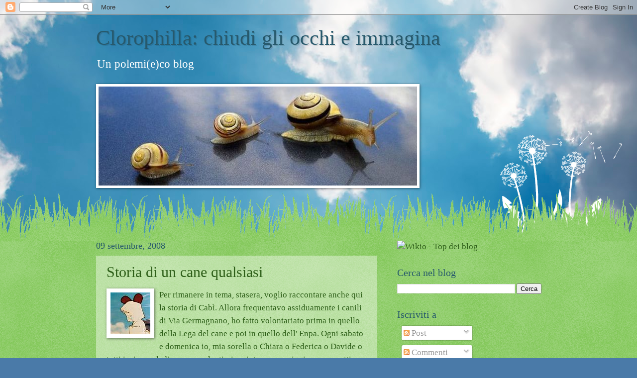

--- FILE ---
content_type: text/html; charset=UTF-8
request_url: https://clorophilla.blogspot.com/2008/09/storia-di-un-cane-qualsiasi.html?showComment=1221030000000
body_size: 18535
content:
<!DOCTYPE html>
<html class='v2' dir='ltr' lang='it'>
<head>
<link href='https://www.blogger.com/static/v1/widgets/335934321-css_bundle_v2.css' rel='stylesheet' type='text/css'/>
<meta content='width=1100' name='viewport'/>
<meta content='text/html; charset=UTF-8' http-equiv='Content-Type'/>
<meta content='blogger' name='generator'/>
<link href='https://clorophilla.blogspot.com/favicon.ico' rel='icon' type='image/x-icon'/>
<link href='http://clorophilla.blogspot.com/2008/09/storia-di-un-cane-qualsiasi.html' rel='canonical'/>
<link rel="alternate" type="application/atom+xml" title="Clorophilla: chiudi gli occhi e immagina - Atom" href="https://clorophilla.blogspot.com/feeds/posts/default" />
<link rel="alternate" type="application/rss+xml" title="Clorophilla: chiudi gli occhi e immagina - RSS" href="https://clorophilla.blogspot.com/feeds/posts/default?alt=rss" />
<link rel="service.post" type="application/atom+xml" title="Clorophilla: chiudi gli occhi e immagina - Atom" href="https://www.blogger.com/feeds/4482773415606979779/posts/default" />

<link rel="alternate" type="application/atom+xml" title="Clorophilla: chiudi gli occhi e immagina - Atom" href="https://clorophilla.blogspot.com/feeds/2688932905324099672/comments/default" />
<!--Can't find substitution for tag [blog.ieCssRetrofitLinks]-->
<link href='https://blogger.googleusercontent.com/img/b/R29vZ2xl/AVvXsEhtgm1o0XzQagDdv6-xUjLZQRfkwU5gMsxDcHLvm9p6EHOJ1pRX3qt2bConMQHISs2JyVkp7KPIAW_6R5rRHQAUMWDPHi9bS4eW96vwbRbPA5bWVhLdG5wYg6989fqGyWWoOlPBVPvuboeM/s320/CA2JV7SACAL777M1CA5Q4KRACAGEUL70CAJ79QEICAVW4LT5CAJ39AK4CA0EI24ACANJF7MDCAL592J4CA51A3CICADR38KTCA4QP9S6CAUMI1LICAM4ADGBCA5EJQR9CAQ237WACASVIA22CAWN13IC.jpg' rel='image_src'/>
<meta content='http://clorophilla.blogspot.com/2008/09/storia-di-un-cane-qualsiasi.html' property='og:url'/>
<meta content='Storia di un cane qualsiasi' property='og:title'/>
<meta content='Per rimanere in tema, stasera, voglio raccontare anche qui la storia di Cabì. Allora frequentavo assiduamente i canili di Via Germagnano, ho...' property='og:description'/>
<meta content='https://blogger.googleusercontent.com/img/b/R29vZ2xl/AVvXsEhtgm1o0XzQagDdv6-xUjLZQRfkwU5gMsxDcHLvm9p6EHOJ1pRX3qt2bConMQHISs2JyVkp7KPIAW_6R5rRHQAUMWDPHi9bS4eW96vwbRbPA5bWVhLdG5wYg6989fqGyWWoOlPBVPvuboeM/w1200-h630-p-k-no-nu/CA2JV7SACAL777M1CA5Q4KRACAGEUL70CAJ79QEICAVW4LT5CAJ39AK4CA0EI24ACANJF7MDCAL592J4CA51A3CICADR38KTCA4QP9S6CAUMI1LICAM4ADGBCA5EJQR9CAQ237WACASVIA22CAWN13IC.jpg' property='og:image'/>
<title>Clorophilla: chiudi gli occhi e immagina: Storia di un cane qualsiasi</title>
<style id='page-skin-1' type='text/css'><!--
/*
-----------------------------------------------
Blogger Template Style
Name:     Watermark
Designer: Blogger
URL:      www.blogger.com
----------------------------------------------- */
/* Use this with templates/1ktemplate-*.html */
/* Content
----------------------------------------------- */
body {
font: normal normal 18px Georgia, Utopia, 'Palatino Linotype', Palatino, serif;;
color: #2e5f19;
background: #4A7AA8 url(//themes.googleusercontent.com/image?id=0BwVBOzw_-hbMYmI5ZjFjODktMzQyMC00ZWViLTg2YmYtOTlhYWNlM2ZiYTVm) no-repeat fixed top center /* Credit: Airyelf (http://www.istockphoto.com/googleimages.php?id=2597369&platform=blogger) */;
}
html body .content-outer {
min-width: 0;
max-width: 100%;
width: 100%;
}
.content-outer {
font-size: 92%;
}
a:link {
text-decoration:none;
color: #2e5f19;
}
a:visited {
text-decoration:none;
color: #2e5f19;
}
a:hover {
text-decoration:underline;
color: #2e5f19;
}
.body-fauxcolumns .cap-top {
margin-top: 30px;
background: transparent none no-repeat scroll center center;
height: 0;
}
.content-inner {
padding: 0;
}
/* Header
----------------------------------------------- */
.header-inner .Header .titlewrapper,
.header-inner .Header .descriptionwrapper {
padding-left: 20px;
padding-right: 20px;
}
.Header h1 {
font: normal normal 42px Georgia, Utopia, 'Palatino Linotype', Palatino, serif;
color: #27596c;
text-shadow: 2px 2px rgba(0, 0, 0, .1);
}
.Header h1 a {
color: #27596c;
}
.Header .description {
font-size: 140%;
color: #ffffff;
}
/* Tabs
----------------------------------------------- */
.tabs-inner .section {
margin: 0 20px;
}
.tabs-inner .PageList, .tabs-inner .LinkList, .tabs-inner .Labels {
margin-left: -11px;
margin-right: -11px;
background-color: transparent;
border-top: 0 solid #ffffff;
border-bottom: 0 solid #ffffff;
-moz-box-shadow: 0 0 0 rgba(0, 0, 0, .3);
-webkit-box-shadow: 0 0 0 rgba(0, 0, 0, .3);
-goog-ms-box-shadow: 0 0 0 rgba(0, 0, 0, .3);
box-shadow: 0 0 0 rgba(0, 0, 0, .3);
}
.tabs-inner .PageList .widget-content,
.tabs-inner .LinkList .widget-content,
.tabs-inner .Labels .widget-content {
margin: -3px -11px;
background: transparent none  no-repeat scroll right;
}
.tabs-inner .widget ul {
padding: 2px 25px;
max-height: 34px;
background: transparent none no-repeat scroll left;
}
.tabs-inner .widget li {
border: none;
}
.tabs-inner .widget li a {
display: inline-block;
padding: .25em 1em;
font: normal normal 20px Georgia, Utopia, 'Palatino Linotype', Palatino, serif;
color: #27596c;
border-right: 1px solid #77ccee;
}
.tabs-inner .widget li:first-child a {
border-left: 1px solid #77ccee;
}
.tabs-inner .widget li.selected a, .tabs-inner .widget li a:hover {
color: #000000;
}
/* Headings
----------------------------------------------- */
h2 {
font: normal normal 20px Georgia, Utopia, 'Palatino Linotype', Palatino, serif;
color: #27596c;
margin: 0 0 .5em;
}
h2.date-header {
font: normal normal 18px Georgia, Utopia, 'Palatino Linotype', Palatino, serif;
color: #27596c;
}
/* Main
----------------------------------------------- */
.main-inner .column-center-inner,
.main-inner .column-left-inner,
.main-inner .column-right-inner {
padding: 0 5px;
}
.main-outer {
margin-top: 100px;
background: #66bb33 url(//www.blogblog.com/1kt/watermark/body_background_flower.png) repeat scroll top center;
}
.main-inner {
padding-top: 0;
}
.main-cap-top {
position: relative;
}
.main-cap-top .cap-right {
position: absolute;
height: 100px;
width: 100%;
bottom: 0;
background: transparent url(//www.blogblog.com/1kt/watermark/main_cap_flower.png) repeat-x scroll bottom center;
}
.main-cap-top .cap-left {
position: absolute;
height: 245px;
width: 280px;
right: 0;
bottom: 0;
background: transparent url(//www.blogblog.com/1kt/watermark/main_overlay_flower.png) no-repeat scroll bottom left;
}
/* Posts
----------------------------------------------- */
.post-outer {
padding: 15px 20px;
margin: 0 0 25px;
background: transparent url(https://resources.blogblog.com/blogblog/data/1kt/watermark/post_background_birds.png) repeat scroll top left;
_background-image: none;
border: dotted 1px transparent;
-moz-box-shadow: 0 0 0 rgba(0, 0, 0, .1);
-webkit-box-shadow: 0 0 0 rgba(0, 0, 0, .1);
-goog-ms-box-shadow: 0 0 0 rgba(0, 0, 0, .1);
box-shadow: 0 0 0 rgba(0, 0, 0, .1);
}
h3.post-title {
font: normal normal 30px Georgia, Utopia, 'Palatino Linotype', Palatino, serif;
margin: 0;
}
.comments h4 {
font: normal normal 30px Georgia, Utopia, 'Palatino Linotype', Palatino, serif;
margin: 1em 0 0;
}
.post-body {
font-size: 105%;
line-height: 1.5;
position: relative;
}
.post-header {
margin: 0 0 1em;
color: #336600;
}
.post-footer {
margin: 10px 0 0;
padding: 10px 0 0;
color: #336600;
border-top: dashed 1px #8a8a8a;
}
#blog-pager {
font-size: 140%
}
#comments .comment-author {
padding-top: 1.5em;
border-top: dashed 1px #8a8a8a;
background-position: 0 1.5em;
}
#comments .comment-author:first-child {
padding-top: 0;
border-top: none;
}
.avatar-image-container {
margin: .2em 0 0;
}
/* Comments
----------------------------------------------- */
.comments .comments-content .icon.blog-author {
background-repeat: no-repeat;
background-image: url([data-uri]);
}
.comments .comments-content .loadmore a {
border-top: 1px solid #8a8a8a;
border-bottom: 1px solid #8a8a8a;
}
.comments .continue {
border-top: 2px solid #8a8a8a;
}
/* Widgets
----------------------------------------------- */
.widget ul, .widget #ArchiveList ul.flat {
padding: 0;
list-style: none;
}
.widget ul li, .widget #ArchiveList ul.flat li {
padding: .35em 0;
text-indent: 0;
border-top: dashed 1px #8a8a8a;
}
.widget ul li:first-child, .widget #ArchiveList ul.flat li:first-child {
border-top: none;
}
.widget .post-body ul {
list-style: disc;
}
.widget .post-body ul li {
border: none;
}
.widget .zippy {
color: #8a8a8a;
}
.post-body img, .post-body .tr-caption-container, .Profile img, .Image img,
.BlogList .item-thumbnail img {
padding: 5px;
background: #fff;
-moz-box-shadow: 1px 1px 5px rgba(0, 0, 0, .5);
-webkit-box-shadow: 1px 1px 5px rgba(0, 0, 0, .5);
-goog-ms-box-shadow: 1px 1px 5px rgba(0, 0, 0, .5);
box-shadow: 1px 1px 5px rgba(0, 0, 0, .5);
}
.post-body img, .post-body .tr-caption-container {
padding: 8px;
}
.post-body .tr-caption-container {
color: #333333;
}
.post-body .tr-caption-container img {
padding: 0;
background: transparent;
border: none;
-moz-box-shadow: 0 0 0 rgba(0, 0, 0, .1);
-webkit-box-shadow: 0 0 0 rgba(0, 0, 0, .1);
-goog-ms-box-shadow: 0 0 0 rgba(0, 0, 0, .1);
box-shadow: 0 0 0 rgba(0, 0, 0, .1);
}
/* Footer
----------------------------------------------- */
.footer-outer {
color:#ffffff;
background: #38761d url(https://resources.blogblog.com/blogblog/data/1kt/watermark/body_background_navigator.png) repeat scroll top left;
}
.footer-outer a {
color: #b5a8ff;
}
.footer-outer a:visited {
color: #9d88f0;
}
.footer-outer a:hover {
color: #ebd8ff;
}
.footer-outer .widget h2 {
color: #ffffff;
}
/* Mobile
----------------------------------------------- */
body.mobile  {
background-size: 100% auto;
}
.mobile .body-fauxcolumn-outer {
background: transparent none repeat scroll top left;
}
html .mobile .mobile-date-outer {
border-bottom: none;
background: transparent url(https://resources.blogblog.com/blogblog/data/1kt/watermark/post_background_birds.png) repeat scroll top left;
_background-image: none;
margin-bottom: 10px;
}
.mobile .main-inner .date-outer {
padding: 0;
}
.mobile .main-inner .date-header {
margin: 10px;
}
.mobile .main-cap-top {
z-index: -1;
}
.mobile .content-outer {
font-size: 100%;
}
.mobile .post-outer {
padding: 10px;
}
.mobile .main-cap-top .cap-left {
background: transparent none no-repeat scroll bottom left;
}
.mobile .body-fauxcolumns .cap-top {
margin: 0;
}
.mobile-link-button {
background: transparent url(https://resources.blogblog.com/blogblog/data/1kt/watermark/post_background_birds.png) repeat scroll top left;
}
.mobile-link-button a:link, .mobile-link-button a:visited {
color: #2e5f19;
}
.mobile-index-date .date-header {
color: #27596c;
}
.mobile-index-contents {
color: #2e5f19;
}
.mobile .tabs-inner .section {
margin: 0;
}
.mobile .tabs-inner .PageList {
margin-left: 0;
margin-right: 0;
}
.mobile .tabs-inner .PageList .widget-content {
margin: 0;
color: #000000;
background: transparent url(https://resources.blogblog.com/blogblog/data/1kt/watermark/post_background_birds.png) repeat scroll top left;
}
.mobile .tabs-inner .PageList .widget-content .pagelist-arrow {
border-left: 1px solid #77ccee;
}

--></style>
<style id='template-skin-1' type='text/css'><!--
body {
min-width: 935px;
}
.content-outer, .content-fauxcolumn-outer, .region-inner {
min-width: 935px;
max-width: 935px;
_width: 935px;
}
.main-inner .columns {
padding-left: 0px;
padding-right: 330px;
}
.main-inner .fauxcolumn-center-outer {
left: 0px;
right: 330px;
/* IE6 does not respect left and right together */
_width: expression(this.parentNode.offsetWidth -
parseInt("0px") -
parseInt("330px") + 'px');
}
.main-inner .fauxcolumn-left-outer {
width: 0px;
}
.main-inner .fauxcolumn-right-outer {
width: 330px;
}
.main-inner .column-left-outer {
width: 0px;
right: 100%;
margin-left: -0px;
}
.main-inner .column-right-outer {
width: 330px;
margin-right: -330px;
}
#layout {
min-width: 0;
}
#layout .content-outer {
min-width: 0;
width: 800px;
}
#layout .region-inner {
min-width: 0;
width: auto;
}
body#layout div.add_widget {
padding: 8px;
}
body#layout div.add_widget a {
margin-left: 32px;
}
--></style>
<style>
    body {background-image:url(\/\/themes.googleusercontent.com\/image?id=0BwVBOzw_-hbMYmI5ZjFjODktMzQyMC00ZWViLTg2YmYtOTlhYWNlM2ZiYTVm);}
    
@media (max-width: 200px) { body {background-image:url(\/\/themes.googleusercontent.com\/image?id=0BwVBOzw_-hbMYmI5ZjFjODktMzQyMC00ZWViLTg2YmYtOTlhYWNlM2ZiYTVm&options=w200);}}
@media (max-width: 400px) and (min-width: 201px) { body {background-image:url(\/\/themes.googleusercontent.com\/image?id=0BwVBOzw_-hbMYmI5ZjFjODktMzQyMC00ZWViLTg2YmYtOTlhYWNlM2ZiYTVm&options=w400);}}
@media (max-width: 800px) and (min-width: 401px) { body {background-image:url(\/\/themes.googleusercontent.com\/image?id=0BwVBOzw_-hbMYmI5ZjFjODktMzQyMC00ZWViLTg2YmYtOTlhYWNlM2ZiYTVm&options=w800);}}
@media (max-width: 1200px) and (min-width: 801px) { body {background-image:url(\/\/themes.googleusercontent.com\/image?id=0BwVBOzw_-hbMYmI5ZjFjODktMzQyMC00ZWViLTg2YmYtOTlhYWNlM2ZiYTVm&options=w1200);}}
/* Last tag covers anything over one higher than the previous max-size cap. */
@media (min-width: 1201px) { body {background-image:url(\/\/themes.googleusercontent.com\/image?id=0BwVBOzw_-hbMYmI5ZjFjODktMzQyMC00ZWViLTg2YmYtOTlhYWNlM2ZiYTVm&options=w1600);}}
  </style>
<link href='https://www.blogger.com/dyn-css/authorization.css?targetBlogID=4482773415606979779&amp;zx=e16a99f8-0b76-4911-876f-89a5bb58bc85' media='none' onload='if(media!=&#39;all&#39;)media=&#39;all&#39;' rel='stylesheet'/><noscript><link href='https://www.blogger.com/dyn-css/authorization.css?targetBlogID=4482773415606979779&amp;zx=e16a99f8-0b76-4911-876f-89a5bb58bc85' rel='stylesheet'/></noscript>
<meta name='google-adsense-platform-account' content='ca-host-pub-1556223355139109'/>
<meta name='google-adsense-platform-domain' content='blogspot.com'/>

</head>
<body class='loading variant-flower'>
<div class='navbar section' id='navbar' name='Navbar'><div class='widget Navbar' data-version='1' id='Navbar1'><script type="text/javascript">
    function setAttributeOnload(object, attribute, val) {
      if(window.addEventListener) {
        window.addEventListener('load',
          function(){ object[attribute] = val; }, false);
      } else {
        window.attachEvent('onload', function(){ object[attribute] = val; });
      }
    }
  </script>
<div id="navbar-iframe-container"></div>
<script type="text/javascript" src="https://apis.google.com/js/platform.js"></script>
<script type="text/javascript">
      gapi.load("gapi.iframes:gapi.iframes.style.bubble", function() {
        if (gapi.iframes && gapi.iframes.getContext) {
          gapi.iframes.getContext().openChild({
              url: 'https://www.blogger.com/navbar/4482773415606979779?po\x3d2688932905324099672\x26origin\x3dhttps://clorophilla.blogspot.com',
              where: document.getElementById("navbar-iframe-container"),
              id: "navbar-iframe"
          });
        }
      });
    </script><script type="text/javascript">
(function() {
var script = document.createElement('script');
script.type = 'text/javascript';
script.src = '//pagead2.googlesyndication.com/pagead/js/google_top_exp.js';
var head = document.getElementsByTagName('head')[0];
if (head) {
head.appendChild(script);
}})();
</script>
</div></div>
<div class='body-fauxcolumns'>
<div class='fauxcolumn-outer body-fauxcolumn-outer'>
<div class='cap-top'>
<div class='cap-left'></div>
<div class='cap-right'></div>
</div>
<div class='fauxborder-left'>
<div class='fauxborder-right'></div>
<div class='fauxcolumn-inner'>
</div>
</div>
<div class='cap-bottom'>
<div class='cap-left'></div>
<div class='cap-right'></div>
</div>
</div>
</div>
<div class='content'>
<div class='content-fauxcolumns'>
<div class='fauxcolumn-outer content-fauxcolumn-outer'>
<div class='cap-top'>
<div class='cap-left'></div>
<div class='cap-right'></div>
</div>
<div class='fauxborder-left'>
<div class='fauxborder-right'></div>
<div class='fauxcolumn-inner'>
</div>
</div>
<div class='cap-bottom'>
<div class='cap-left'></div>
<div class='cap-right'></div>
</div>
</div>
</div>
<div class='content-outer'>
<div class='content-cap-top cap-top'>
<div class='cap-left'></div>
<div class='cap-right'></div>
</div>
<div class='fauxborder-left content-fauxborder-left'>
<div class='fauxborder-right content-fauxborder-right'></div>
<div class='content-inner'>
<header>
<div class='header-outer'>
<div class='header-cap-top cap-top'>
<div class='cap-left'></div>
<div class='cap-right'></div>
</div>
<div class='fauxborder-left header-fauxborder-left'>
<div class='fauxborder-right header-fauxborder-right'></div>
<div class='region-inner header-inner'>
<div class='header section' id='header' name='Intestazione'><div class='widget Header' data-version='1' id='Header1'>
<div id='header-inner'>
<div class='titlewrapper'>
<h1 class='title'>
<a href='https://clorophilla.blogspot.com/'>
Clorophilla: chiudi gli occhi e immagina
</a>
</h1>
</div>
<div class='descriptionwrapper'>
<p class='description'><span>Un polemi(e)co blog</span></p>
</div>
</div>
</div></div>
</div>
</div>
<div class='header-cap-bottom cap-bottom'>
<div class='cap-left'></div>
<div class='cap-right'></div>
</div>
</div>
</header>
<div class='tabs-outer'>
<div class='tabs-cap-top cap-top'>
<div class='cap-left'></div>
<div class='cap-right'></div>
</div>
<div class='fauxborder-left tabs-fauxborder-left'>
<div class='fauxborder-right tabs-fauxborder-right'></div>
<div class='region-inner tabs-inner'>
<div class='tabs section' id='crosscol' name='Multi-colonne'><div class='widget Image' data-version='1' id='Image5'>
<div class='widget-content'>
<img alt='' height='199' id='Image5_img' src='https://blogger.googleusercontent.com/img/b/R29vZ2xl/AVvXsEgTZenn8m-1XouIUb0uCvsWB0HfCXZVwDBkTJ0eGZM4j-5c6GK69rXSRvr22yHE3cQ7UEcMETQ8LUZ7N4Bbry8ZmNI8qLMcgbX2kt3qirS3BMsBgIh7vEIwm16Ed8m5wsl58-Zy5muxWWZr/s748/cloro.jpg' width='640'/>
<br/>
</div>
<div class='clear'></div>
</div></div>
<div class='tabs no-items section' id='crosscol-overflow' name='Cross-Column 2'></div>
</div>
</div>
<div class='tabs-cap-bottom cap-bottom'>
<div class='cap-left'></div>
<div class='cap-right'></div>
</div>
</div>
<div class='main-outer'>
<div class='main-cap-top cap-top'>
<div class='cap-left'></div>
<div class='cap-right'></div>
</div>
<div class='fauxborder-left main-fauxborder-left'>
<div class='fauxborder-right main-fauxborder-right'></div>
<div class='region-inner main-inner'>
<div class='columns fauxcolumns'>
<div class='fauxcolumn-outer fauxcolumn-center-outer'>
<div class='cap-top'>
<div class='cap-left'></div>
<div class='cap-right'></div>
</div>
<div class='fauxborder-left'>
<div class='fauxborder-right'></div>
<div class='fauxcolumn-inner'>
</div>
</div>
<div class='cap-bottom'>
<div class='cap-left'></div>
<div class='cap-right'></div>
</div>
</div>
<div class='fauxcolumn-outer fauxcolumn-left-outer'>
<div class='cap-top'>
<div class='cap-left'></div>
<div class='cap-right'></div>
</div>
<div class='fauxborder-left'>
<div class='fauxborder-right'></div>
<div class='fauxcolumn-inner'>
</div>
</div>
<div class='cap-bottom'>
<div class='cap-left'></div>
<div class='cap-right'></div>
</div>
</div>
<div class='fauxcolumn-outer fauxcolumn-right-outer'>
<div class='cap-top'>
<div class='cap-left'></div>
<div class='cap-right'></div>
</div>
<div class='fauxborder-left'>
<div class='fauxborder-right'></div>
<div class='fauxcolumn-inner'>
</div>
</div>
<div class='cap-bottom'>
<div class='cap-left'></div>
<div class='cap-right'></div>
</div>
</div>
<!-- corrects IE6 width calculation -->
<div class='columns-inner'>
<div class='column-center-outer'>
<div class='column-center-inner'>
<div class='main section' id='main' name='Principale'><div class='widget Blog' data-version='1' id='Blog1'>
<div class='blog-posts hfeed'>

          <div class="date-outer">
        
<h2 class='date-header'><span>09 settembre, 2008</span></h2>

          <div class="date-posts">
        
<div class='post-outer'>
<div class='post hentry uncustomized-post-template' itemprop='blogPost' itemscope='itemscope' itemtype='http://schema.org/BlogPosting'>
<meta content='https://blogger.googleusercontent.com/img/b/R29vZ2xl/AVvXsEhtgm1o0XzQagDdv6-xUjLZQRfkwU5gMsxDcHLvm9p6EHOJ1pRX3qt2bConMQHISs2JyVkp7KPIAW_6R5rRHQAUMWDPHi9bS4eW96vwbRbPA5bWVhLdG5wYg6989fqGyWWoOlPBVPvuboeM/s320/CA2JV7SACAL777M1CA5Q4KRACAGEUL70CAJ79QEICAVW4LT5CAJ39AK4CA0EI24ACANJF7MDCAL592J4CA51A3CICADR38KTCA4QP9S6CAUMI1LICAM4ADGBCA5EJQR9CAQ237WACASVIA22CAWN13IC.jpg' itemprop='image_url'/>
<meta content='4482773415606979779' itemprop='blogId'/>
<meta content='2688932905324099672' itemprop='postId'/>
<a name='2688932905324099672'></a>
<h3 class='post-title entry-title' itemprop='name'>
Storia di un cane qualsiasi
</h3>
<div class='post-header'>
<div class='post-header-line-1'></div>
</div>
<div class='post-body entry-content' id='post-body-2688932905324099672' itemprop='description articleBody'>
<a href="https://blogger.googleusercontent.com/img/b/R29vZ2xl/AVvXsEhtgm1o0XzQagDdv6-xUjLZQRfkwU5gMsxDcHLvm9p6EHOJ1pRX3qt2bConMQHISs2JyVkp7KPIAW_6R5rRHQAUMWDPHi9bS4eW96vwbRbPA5bWVhLdG5wYg6989fqGyWWoOlPBVPvuboeM/s1600-h/CA2JV7SACAL777M1CA5Q4KRACAGEUL70CAJ79QEICAVW4LT5CAJ39AK4CA0EI24ACANJF7MDCAL592J4CA51A3CICADR38KTCA4QP9S6CAUMI1LICAM4ADGBCA5EJQR9CAQ237WACASVIA22CAWN13IC.jpg"><img alt="" border="0" id="BLOGGER_PHOTO_ID_5246297900505275826" src="https://blogger.googleusercontent.com/img/b/R29vZ2xl/AVvXsEhtgm1o0XzQagDdv6-xUjLZQRfkwU5gMsxDcHLvm9p6EHOJ1pRX3qt2bConMQHISs2JyVkp7KPIAW_6R5rRHQAUMWDPHi9bS4eW96vwbRbPA5bWVhLdG5wYg6989fqGyWWoOlPBVPvuboeM/s320/CA2JV7SACAL777M1CA5Q4KRACAGEUL70CAJ79QEICAVW4LT5CAJ39AK4CA0EI24ACANJF7MDCAL592J4CA51A3CICADR38KTCA4QP9S6CAUMI1LICAM4ADGBCA5EJQR9CAQ237WACASVIA22CAWN13IC.jpg" style="FLOAT: left; MARGIN: 0px 10px 10px 0px; CURSOR: hand" /></a>Per rimanere in tema, stasera, voglio raccontare anche qui la storia di Cabì. Allora frequentavo assiduamente i canili di Via Germagnano, ho fatto volontariato prima in quello della Lega del cane e poi in quello dell' Enpa. Ogni sabato e domenica io, mia sorella o Chiara o Federica o Davide o tutti insieme, dedicavamo volentieri un intero pomeriggio o una mattina, agli amici a 4 zampe decisamente meno fortunati. In canile c' era sempre tanto da fare per tutti: chiunque avesse un po' di tempo libero, la passione per gli animali o semplicemente un briciolo di voglia di dare una mano senza ottenere nulla in cambio, era il benvenuto! Si pulivano i box, si dava da mangiare, si cambiavano le cassette della sabbietta ai gatti, si aggiustavano i pc della segreteria (vero Ste?!) ognuno trovava il modo di rendersi utile. Era l' 8 febbraio 1997, un sabato mattina qualunque, frequentando il corso delle Guardie Zoofile era previsto un mio turno in canile, Davide e Chiara a farmi compagnia...Guanti di plastica e tanta energia per ripulire i disastri combinati da gatti adulti e cuccioli nella loro piccola stanza quando, ad un certo punto, si presentano alla porta due ragazzi e, ohibò, una cassetta della frutta "Noi abbiamo trovato questa e non è vuota!" ci avviciniamo e sotto un plaid maleodorante, ci fanno capolino quattro musetti neri focati e otto occhietti languidi ma vispi. Il pensiero di Chiara corre in un attimo alla sua vicina di casa in cerca di un cucciolo di cocker "Che dici Simo, glieli spaccio per cocker e uno lo piazzo di sicuro, no?!" e io "Certoooo!". E così dopo una breve visita di controllo si torna a casa con un cucciolo anzi una cucciola vivace e puzzolente, avvolta nella felpa rosa, di quel genio della mia amica. Due giorni dopo solo due giorni..."Simo, non è andata, la Signora ha detto che non ha nulla del cocker, forse solo le orecchie all' ingiù, dobbiamo riportarla in canile passo nel pomeriggio con mio papà". Per "lavorare" con gli animali abbandonati bisogna essere pronti anche a questo: a vederli andar via con una bella e nuova famigliola ma anche a vederli tornare in canile perchè giudicati "inadatti". Non si può piangere, non è consentito, solo prendere atto del fallimento e sperare che qualcun'altro magari non cerchi proprio un cocker ma semplicemente un adorabile cucciolo da amare. Alle tre del pomeriggio...Davide, Chiara, il loro papà e la cucciola respinta al mittente erano sotto casa mia, io sopra a parlottare con mia madre e Ale..."E se la tenessimo noi? Abbiamo già Milkie ma possono convivere..." più ci guardavamo, più ne parlavamo, più eravamo convinte di tenerla con noi, unico ostacolo ritenuto pressochè insormontabile, mio padre. Tre piani di scale mai scesi così velocemente, un saluto frettoloso, prendo in braccio la piccola e "Proviamoci!". Ti abbiamo guardato, te l'abbiamo messa sul bancone del negozio, lei ha allargato le zampe scivolando (avete presente Bambi?) e il Signor S. ha esclamato "Anche lei adesso ha un cane!", lacrime di commozione e gioia, un ostacolo non così insormontabile! Grazie papà! Cabì fa parte della nostra famiglia e delle nostre vite, occupa un posto ben preciso nei nostri cuori e soltanto chi ama gli animali e ha, o ne ha avuto almeno uno, sa che cosa sto provando in questo momento raccontandovi di lei! Starai già dormendo sulla tua vecchia brandina...dormi serena cucciola mia! (Se cercate un amico a 4 zampe passate in canile!)
<div style='clear: both;'></div>
</div>
<div class='post-footer'>
<div class='post-footer-line post-footer-line-1'>
<span class='post-author vcard'>
Pubblicato da
<span class='fn' itemprop='author' itemscope='itemscope' itemtype='http://schema.org/Person'>
<meta content='https://www.blogger.com/profile/05634629490488692427' itemprop='url'/>
<a class='g-profile' href='https://www.blogger.com/profile/05634629490488692427' rel='author' title='author profile'>
<span itemprop='name'>Clorophilla</span>
</a>
</span>
</span>
<span class='post-timestamp'>
</span>
<span class='post-comment-link'>
</span>
<span class='post-icons'>
<span class='item-action'>
<a href='https://www.blogger.com/email-post/4482773415606979779/2688932905324099672' title='Post per email'>
<img alt='' class='icon-action' height='13' src='https://resources.blogblog.com/img/icon18_email.gif' width='18'/>
</a>
</span>
<span class='item-control blog-admin pid-85353745'>
<a href='https://www.blogger.com/post-edit.g?blogID=4482773415606979779&postID=2688932905324099672&from=pencil' title='Modifica post'>
<img alt='' class='icon-action' height='18' src='https://resources.blogblog.com/img/icon18_edit_allbkg.gif' width='18'/>
</a>
</span>
</span>
<div class='post-share-buttons goog-inline-block'>
<a class='goog-inline-block share-button sb-email' href='https://www.blogger.com/share-post.g?blogID=4482773415606979779&postID=2688932905324099672&target=email' target='_blank' title='Invia tramite email'><span class='share-button-link-text'>Invia tramite email</span></a><a class='goog-inline-block share-button sb-blog' href='https://www.blogger.com/share-post.g?blogID=4482773415606979779&postID=2688932905324099672&target=blog' onclick='window.open(this.href, "_blank", "height=270,width=475"); return false;' target='_blank' title='Postalo sul blog'><span class='share-button-link-text'>Postalo sul blog</span></a><a class='goog-inline-block share-button sb-twitter' href='https://www.blogger.com/share-post.g?blogID=4482773415606979779&postID=2688932905324099672&target=twitter' target='_blank' title='Condividi su X'><span class='share-button-link-text'>Condividi su X</span></a><a class='goog-inline-block share-button sb-facebook' href='https://www.blogger.com/share-post.g?blogID=4482773415606979779&postID=2688932905324099672&target=facebook' onclick='window.open(this.href, "_blank", "height=430,width=640"); return false;' target='_blank' title='Condividi su Facebook'><span class='share-button-link-text'>Condividi su Facebook</span></a><a class='goog-inline-block share-button sb-pinterest' href='https://www.blogger.com/share-post.g?blogID=4482773415606979779&postID=2688932905324099672&target=pinterest' target='_blank' title='Condividi su Pinterest'><span class='share-button-link-text'>Condividi su Pinterest</span></a>
</div>
</div>
<div class='post-footer-line post-footer-line-2'>
<span class='post-labels'>
</span>
</div>
<div class='post-footer-line post-footer-line-3'>
<span class='post-location'>
</span>
</div>
</div>
</div>
<div class='comments' id='comments'>
<a name='comments'></a>
<h4>3 commenti:</h4>
<div id='Blog1_comments-block-wrapper'>
<dl class='avatar-comment-indent' id='comments-block'>
<dt class='comment-author ' id='c2614462577913102055'>
<a name='c2614462577913102055'></a>
<div class="avatar-image-container vcard"><span dir="ltr"><a href="https://www.blogger.com/profile/03972430026550829890" target="" rel="nofollow" onclick="" class="avatar-hovercard" id="av-2614462577913102055-03972430026550829890"><img src="https://resources.blogblog.com/img/blank.gif" width="35" height="35" class="delayLoad" style="display: none;" longdesc="//1.bp.blogspot.com/_APbnIpMDudk/SiTxQ3eLK1I/AAAAAAAAA10/LnssWGOJDoM/S45-s35/quadro%2Bvioloncello.bmp" alt="" title="calendula">

<noscript><img src="//1.bp.blogspot.com/_APbnIpMDudk/SiTxQ3eLK1I/AAAAAAAAA10/LnssWGOJDoM/S45-s35/quadro%2Bvioloncello.bmp" width="35" height="35" class="photo" alt=""></noscript></a></span></div>
<a href='https://www.blogger.com/profile/03972430026550829890' rel='nofollow'>calendula</a>
ha detto...
</dt>
<dd class='comment-body' id='Blog1_cmt-2614462577913102055'>
<p>
anche io ho in mente di fare un post sul mio bellissimo cane... rimando sempre perchè non è una storia a lieto fine, e sebbene siano passati 4 anni, la ferita non si è ancora chiusa.<BR/>Complimenti per il post, Cabi spero che stia bene, o legiucchiato il post precedente e ho letto che non sta benissimo... spero che vada tutto bene.
</p>
</dd>
<dd class='comment-footer'>
<span class='comment-timestamp'>
<a href='https://clorophilla.blogspot.com/2008/09/storia-di-un-cane-qualsiasi.html?showComment=1221030000000#c2614462577913102055' title='comment permalink'>
10/09/08, 09:00
</a>
<span class='item-control blog-admin pid-806581286'>
<a class='comment-delete' href='https://www.blogger.com/comment/delete/4482773415606979779/2614462577913102055' title='Elimina commento'>
<img src='https://resources.blogblog.com/img/icon_delete13.gif'/>
</a>
</span>
</span>
</dd>
<dt class='comment-author blog-author' id='c5577579918536160035'>
<a name='c5577579918536160035'></a>
<div class="avatar-image-container vcard"><span dir="ltr"><a href="https://www.blogger.com/profile/05634629490488692427" target="" rel="nofollow" onclick="" class="avatar-hovercard" id="av-5577579918536160035-05634629490488692427"><img src="https://resources.blogblog.com/img/blank.gif" width="35" height="35" class="delayLoad" style="display: none;" longdesc="//blogger.googleusercontent.com/img/b/R29vZ2xl/AVvXsEhZPDxvYG5lq4nSDrWqt7btsd7-p0PWph8l77AJcgv_7jyI3SDo-7yoi8hXLdPZ9TadtWkOA_HqndNZhqt_6Bh7MIQXvRisWGIBNBlD5XpSpvidIPjmHKU0w5DBV-UNKw/s45-c/MANARA1996.jpg" alt="" title="Clorophilla">

<noscript><img src="//blogger.googleusercontent.com/img/b/R29vZ2xl/AVvXsEhZPDxvYG5lq4nSDrWqt7btsd7-p0PWph8l77AJcgv_7jyI3SDo-7yoi8hXLdPZ9TadtWkOA_HqndNZhqt_6Bh7MIQXvRisWGIBNBlD5XpSpvidIPjmHKU0w5DBV-UNKw/s45-c/MANARA1996.jpg" width="35" height="35" class="photo" alt=""></noscript></a></span></div>
<a href='https://www.blogger.com/profile/05634629490488692427' rel='nofollow'>Clorophilla</a>
ha detto...
</dt>
<dd class='comment-body' id='Blog1_cmt-5577579918536160035'>
<p>
Grazie!Sei gentilissima, non vedo l'ora di leggere il post dedicato al tuo cane, scrivi scrivi...
</p>
</dd>
<dd class='comment-footer'>
<span class='comment-timestamp'>
<a href='https://clorophilla.blogspot.com/2008/09/storia-di-un-cane-qualsiasi.html?showComment=1221035160000#c5577579918536160035' title='comment permalink'>
10/09/08, 10:26
</a>
<span class='item-control blog-admin pid-85353745'>
<a class='comment-delete' href='https://www.blogger.com/comment/delete/4482773415606979779/5577579918536160035' title='Elimina commento'>
<img src='https://resources.blogblog.com/img/icon_delete13.gif'/>
</a>
</span>
</span>
</dd>
<dt class='comment-author ' id='c2857344411713501509'>
<a name='c2857344411713501509'></a>
<div class="avatar-image-container avatar-stock"><span dir="ltr"><a href="https://www.blogger.com/profile/12927436813516466494" target="" rel="nofollow" onclick="" class="avatar-hovercard" id="av-2857344411713501509-12927436813516466494"><img src="//www.blogger.com/img/blogger_logo_round_35.png" width="35" height="35" alt="" title="Io con me e me stessa">

</a></span></div>
<a href='https://www.blogger.com/profile/12927436813516466494' rel='nofollow'>Io con me e me stessa</a>
ha detto...
</dt>
<dd class='comment-body' id='Blog1_cmt-2857344411713501509'>
<p>
Che ricordi!!!<BR/>Sono passati ormai 10 anni da quando una sera mio papà si è presentato a casa con un batuffolo nero scodinzolante, abbandonato in uno dei cantieri dove lavorava .. da allora Lola non ci hai mai abbandonato, ed insieme a Romeo (già presente da 6 anni, trovato vagante davanti a casa quando aveva meno di 15 giorni di vita) mi ha regalato, e continua a regalarmi, dolcissime emozioni!
</p>
</dd>
<dd class='comment-footer'>
<span class='comment-timestamp'>
<a href='https://clorophilla.blogspot.com/2008/09/storia-di-un-cane-qualsiasi.html?showComment=1221039420000#c2857344411713501509' title='comment permalink'>
10/09/08, 11:37
</a>
<span class='item-control blog-admin pid-1275951790'>
<a class='comment-delete' href='https://www.blogger.com/comment/delete/4482773415606979779/2857344411713501509' title='Elimina commento'>
<img src='https://resources.blogblog.com/img/icon_delete13.gif'/>
</a>
</span>
</span>
</dd>
</dl>
</div>
<p class='comment-footer'>
<a href='https://www.blogger.com/comment/fullpage/post/4482773415606979779/2688932905324099672' onclick=''>Posta un commento</a>
</p>
</div>
</div>

        </div></div>
      
</div>
<div class='blog-pager' id='blog-pager'>
<span id='blog-pager-newer-link'>
<a class='blog-pager-newer-link' href='https://clorophilla.blogspot.com/2008/09/auguri-andre.html' id='Blog1_blog-pager-newer-link' title='Post più recente'>Post più recente</a>
</span>
<span id='blog-pager-older-link'>
<a class='blog-pager-older-link' href='https://clorophilla.blogspot.com/2008/09/innamorarsi-di-un-veterinario.html' id='Blog1_blog-pager-older-link' title='Post più vecchio'>Post più vecchio</a>
</span>
<a class='home-link' href='https://clorophilla.blogspot.com/'>Home page</a>
</div>
<div class='clear'></div>
<div class='post-feeds'>
<div class='feed-links'>
Iscriviti a:
<a class='feed-link' href='https://clorophilla.blogspot.com/feeds/2688932905324099672/comments/default' target='_blank' type='application/atom+xml'>Commenti sul post (Atom)</a>
</div>
</div>
</div></div>
</div>
</div>
<div class='column-left-outer'>
<div class='column-left-inner'>
<aside>
</aside>
</div>
</div>
<div class='column-right-outer'>
<div class='column-right-inner'>
<aside>
<div class='sidebar section' id='sidebar-right-1'><div class='widget HTML' data-version='1' id='HTML1'>
<div class='widget-content'>
<a href="http://www.wikio.it/blogs/top"><img src="https://lh3.googleusercontent.com/blogger_img_proxy/AEn0k_s9Mev_MFNt46OznYzkH80Gom8tCA_9-i1CUH1w28VI8pLLTe3JMyiw2P-N2NYkBaBnWokXZx0g0xSC7c92tOu2Uf0YBZG5nRJuHrwYkedwqNL9V3QMMRDFPQ9hbKwpo72OLy6xl-6XmV4MbbqizyVu84tjYJxV7aWW1A=s0-d" style="border: none;" alt="Wikio - Top dei blog"></a>
</div>
<div class='clear'></div>
</div><div class='widget BlogSearch' data-version='1' id='BlogSearch1'>
<h2 class='title'>Cerca nel blog</h2>
<div class='widget-content'>
<div id='BlogSearch1_form'>
<form action='https://clorophilla.blogspot.com/search' class='gsc-search-box' target='_top'>
<table cellpadding='0' cellspacing='0' class='gsc-search-box'>
<tbody>
<tr>
<td class='gsc-input'>
<input autocomplete='off' class='gsc-input' name='q' size='10' title='search' type='text' value=''/>
</td>
<td class='gsc-search-button'>
<input class='gsc-search-button' title='search' type='submit' value='Cerca'/>
</td>
</tr>
</tbody>
</table>
</form>
</div>
</div>
<div class='clear'></div>
</div><div class='widget Subscribe' data-version='1' id='Subscribe1'>
<div style='white-space:nowrap'>
<h2 class='title'>Iscriviti a</h2>
<div class='widget-content'>
<div class='subscribe-wrapper subscribe-type-POST'>
<div class='subscribe expanded subscribe-type-POST' id='SW_READER_LIST_Subscribe1POST' style='display:none;'>
<div class='top'>
<span class='inner' onclick='return(_SW_toggleReaderList(event, "Subscribe1POST"));'>
<img class='subscribe-dropdown-arrow' src='https://resources.blogblog.com/img/widgets/arrow_dropdown.gif'/>
<img align='absmiddle' alt='' border='0' class='feed-icon' src='https://resources.blogblog.com/img/icon_feed12.png'/>
Post
</span>
<div class='feed-reader-links'>
<a class='feed-reader-link' href='https://www.netvibes.com/subscribe.php?url=https%3A%2F%2Fclorophilla.blogspot.com%2Ffeeds%2Fposts%2Fdefault' target='_blank'>
<img src='https://resources.blogblog.com/img/widgets/subscribe-netvibes.png'/>
</a>
<a class='feed-reader-link' href='https://add.my.yahoo.com/content?url=https%3A%2F%2Fclorophilla.blogspot.com%2Ffeeds%2Fposts%2Fdefault' target='_blank'>
<img src='https://resources.blogblog.com/img/widgets/subscribe-yahoo.png'/>
</a>
<a class='feed-reader-link' href='https://clorophilla.blogspot.com/feeds/posts/default' target='_blank'>
<img align='absmiddle' class='feed-icon' src='https://resources.blogblog.com/img/icon_feed12.png'/>
                  Atom
                </a>
</div>
</div>
<div class='bottom'></div>
</div>
<div class='subscribe' id='SW_READER_LIST_CLOSED_Subscribe1POST' onclick='return(_SW_toggleReaderList(event, "Subscribe1POST"));'>
<div class='top'>
<span class='inner'>
<img class='subscribe-dropdown-arrow' src='https://resources.blogblog.com/img/widgets/arrow_dropdown.gif'/>
<span onclick='return(_SW_toggleReaderList(event, "Subscribe1POST"));'>
<img align='absmiddle' alt='' border='0' class='feed-icon' src='https://resources.blogblog.com/img/icon_feed12.png'/>
Post
</span>
</span>
</div>
<div class='bottom'></div>
</div>
</div>
<div class='subscribe-wrapper subscribe-type-PER_POST'>
<div class='subscribe expanded subscribe-type-PER_POST' id='SW_READER_LIST_Subscribe1PER_POST' style='display:none;'>
<div class='top'>
<span class='inner' onclick='return(_SW_toggleReaderList(event, "Subscribe1PER_POST"));'>
<img class='subscribe-dropdown-arrow' src='https://resources.blogblog.com/img/widgets/arrow_dropdown.gif'/>
<img align='absmiddle' alt='' border='0' class='feed-icon' src='https://resources.blogblog.com/img/icon_feed12.png'/>
Commenti
</span>
<div class='feed-reader-links'>
<a class='feed-reader-link' href='https://www.netvibes.com/subscribe.php?url=https%3A%2F%2Fclorophilla.blogspot.com%2Ffeeds%2F2688932905324099672%2Fcomments%2Fdefault' target='_blank'>
<img src='https://resources.blogblog.com/img/widgets/subscribe-netvibes.png'/>
</a>
<a class='feed-reader-link' href='https://add.my.yahoo.com/content?url=https%3A%2F%2Fclorophilla.blogspot.com%2Ffeeds%2F2688932905324099672%2Fcomments%2Fdefault' target='_blank'>
<img src='https://resources.blogblog.com/img/widgets/subscribe-yahoo.png'/>
</a>
<a class='feed-reader-link' href='https://clorophilla.blogspot.com/feeds/2688932905324099672/comments/default' target='_blank'>
<img align='absmiddle' class='feed-icon' src='https://resources.blogblog.com/img/icon_feed12.png'/>
                  Atom
                </a>
</div>
</div>
<div class='bottom'></div>
</div>
<div class='subscribe' id='SW_READER_LIST_CLOSED_Subscribe1PER_POST' onclick='return(_SW_toggleReaderList(event, "Subscribe1PER_POST"));'>
<div class='top'>
<span class='inner'>
<img class='subscribe-dropdown-arrow' src='https://resources.blogblog.com/img/widgets/arrow_dropdown.gif'/>
<span onclick='return(_SW_toggleReaderList(event, "Subscribe1PER_POST"));'>
<img align='absmiddle' alt='' border='0' class='feed-icon' src='https://resources.blogblog.com/img/icon_feed12.png'/>
Commenti
</span>
</span>
</div>
<div class='bottom'></div>
</div>
</div>
<div style='clear:both'></div>
</div>
</div>
<div class='clear'></div>
</div><div class='widget Profile' data-version='1' id='Profile1'>
<h2>Informazioni personali</h2>
<div class='widget-content'>
<a href='https://www.blogger.com/profile/05634629490488692427'><img alt='La mia foto' class='profile-img' height='74' src='//blogger.googleusercontent.com/img/b/R29vZ2xl/AVvXsEhZPDxvYG5lq4nSDrWqt7btsd7-p0PWph8l77AJcgv_7jyI3SDo-7yoi8hXLdPZ9TadtWkOA_HqndNZhqt_6Bh7MIQXvRisWGIBNBlD5XpSpvidIPjmHKU0w5DBV-UNKw/s220/MANARA1996.jpg' width='80'/></a>
<dl class='profile-datablock'>
<dt class='profile-data'>
<a class='profile-name-link g-profile' href='https://www.blogger.com/profile/05634629490488692427' rel='author' style='background-image: url(//www.blogger.com/img/logo-16.png);'>
Clorophilla
</a>
</dt>
</dl>
<a class='profile-link' href='https://www.blogger.com/profile/05634629490488692427' rel='author'>Visualizza il mio profilo completo</a>
<div class='clear'></div>
</div>
</div><div class='widget Image' data-version='1' id='Image2'>
<h2>Cabì: anche tu qui !</h2>
<div class='widget-content'>
<img alt='Cabì: anche tu qui !' height='113' id='Image2_img' src='//1.bp.blogspot.com/_Iq9T7DiwT54/SErmfPAM_VI/AAAAAAAAADA/RQ_z0jdWG_8/S226/DSCN0496+-+Copia.JPG' width='150'/>
<br/>
</div>
<div class='clear'></div>
</div><div class='widget Image' data-version='1' id='Image1'>
<div class='widget-content'>
<img alt='' height='95' id='Image1_img' src='https://blogger.googleusercontent.com/img/b/R29vZ2xl/AVvXsEiTZ21IHfvLY_QEOjlFa0CjC5jhopbskAXc_aK2IDjxruvSJUjx3e4Gi_erApbwyzpuomz3cdrQmHzWOJvFoL15M7XiptEuYL2hcglZi0eS5LERga_BPuild5yUfC2hYXl885W0EQJUHno1/s226/clorophillalogo.jpg' width='200'/>
<br/>
</div>
<div class='clear'></div>
</div><div class='widget Image' data-version='1' id='Image4'>
<div class='widget-content'>
<img alt='' height='161' id='Image4_img' src='https://blogger.googleusercontent.com/img/b/R29vZ2xl/AVvXsEi2mhKQFCgBAGaytdhNHOl2QqtmRetzWeFYg5NkTGHFX2x6dF_pdlU2D7MyMSZbjaDuz4IGwNLxyMo1m0U-hWtjOAqFLNtq5WA7eCOqvMzm33R8uPJxyQ6IzSHr1Qix0NMZj5jEiuR1CES0/s226/cloro.jpg' width='226'/>
<br/>
</div>
<div class='clear'></div>
</div><div class='widget Image' data-version='1' id='Image3'>
<div class='widget-content'>
<img alt='' height='124' id='Image3_img' src='https://blogger.googleusercontent.com/img/b/R29vZ2xl/AVvXsEi9srou1q0lzn6i5DRSPf8e99F9rAdfwdmeDQWbpBU2N7Jg8jDVeuuzrL-O0ykZwvn9rccdtZ2k8NoHwntHbjPZ_USAovVxngJBMozdJx89ewCgezvJVVqnLiNTXU2kBjLCXOlheIbqg2x6/s226/CAC882DYCAUONKDWCACFFNOHCA0NAYZ8CAEULSI5CA3K5HWOCAFKUTNYCAOG37TACAFVIX0LCAOCAM5MCA65LN2CCAV9KHIMCAJLFLK9CAFMEVMWCAQMALGXCABT1F9ACA7QHDZDCAZ0CIEMCA4J127X.jpg' width='122'/>
<br/>
</div>
<div class='clear'></div>
</div><div class='widget Followers' data-version='1' id='Followers1'>
<h2 class='title'>Lettori fissi</h2>
<div class='widget-content'>
<div id='Followers1-wrapper'>
<div style='margin-right:2px;'>
<div><script type="text/javascript" src="https://apis.google.com/js/platform.js"></script>
<div id="followers-iframe-container"></div>
<script type="text/javascript">
    window.followersIframe = null;
    function followersIframeOpen(url) {
      gapi.load("gapi.iframes", function() {
        if (gapi.iframes && gapi.iframes.getContext) {
          window.followersIframe = gapi.iframes.getContext().openChild({
            url: url,
            where: document.getElementById("followers-iframe-container"),
            messageHandlersFilter: gapi.iframes.CROSS_ORIGIN_IFRAMES_FILTER,
            messageHandlers: {
              '_ready': function(obj) {
                window.followersIframe.getIframeEl().height = obj.height;
              },
              'reset': function() {
                window.followersIframe.close();
                followersIframeOpen("https://www.blogger.com/followers/frame/4482773415606979779?colors\x3dCgt0cmFuc3BhcmVudBILdHJhbnNwYXJlbnQaByMyZTVmMTkiByMyZTVmMTkqByM2NmJiMzMyByMyNzU5NmM6ByMyZTVmMTlCByMyZTVmMTlKByM4YThhOGFSByMyZTVmMTlaC3RyYW5zcGFyZW50\x26pageSize\x3d21\x26hl\x3dit\x26origin\x3dhttps://clorophilla.blogspot.com");
              },
              'open': function(url) {
                window.followersIframe.close();
                followersIframeOpen(url);
              }
            }
          });
        }
      });
    }
    followersIframeOpen("https://www.blogger.com/followers/frame/4482773415606979779?colors\x3dCgt0cmFuc3BhcmVudBILdHJhbnNwYXJlbnQaByMyZTVmMTkiByMyZTVmMTkqByM2NmJiMzMyByMyNzU5NmM6ByMyZTVmMTlCByMyZTVmMTlKByM4YThhOGFSByMyZTVmMTlaC3RyYW5zcGFyZW50\x26pageSize\x3d21\x26hl\x3dit\x26origin\x3dhttps://clorophilla.blogspot.com");
  </script></div>
</div>
</div>
<div class='clear'></div>
</div>
</div><div class='widget HTML' data-version='1' id='HTML2'>
<h2 class='title'>Twitter</h2>
<div class='widget-content'>
<a href="http://twitter.com/share" class="twitter-share-button" data-count="none" data-via="SimScoff" data-lang="it">Tweet</a><script type="text/javascript" src="//platform.twitter.com/widgets.js"></script>
</div>
<div class='clear'></div>
</div><div class='widget LinkList' data-version='1' id='LinkList18'>
<h2>Collezionisti</h2>
<div class='widget-content'>
<ul>
<li><a href='http://it-it.facebook.com/'>Facebook</a></li>
</ul>
<div class='clear'></div>
</div>
</div><div class='widget LinkList' data-version='1' id='LinkList22'>
<h2>Chiara Spadetti</h2>
<div class='widget-content'>
<ul>
<li><a href='http://www.chiaraspadetti.it/'>Il sito</a></li>
</ul>
<div class='clear'></div>
</div>
</div><div class='widget LinkList' data-version='1' id='LinkList1'>
<h2>Chiara e Tina</h2>
<div class='widget-content'>
<ul>
<li><a href='http://jackrussell.forumattivo.com/i-nostri-jacks-f1/tina-presenta-t379.htm'>Chiara e Tina</a></li>
</ul>
<div class='clear'></div>
</div>
</div><div class='widget LinkList' data-version='1' id='LinkList19'>
<h2>Katiu</h2>
<div class='widget-content'>
<ul>
<li><a href='http://katiusciarigogliosi.blogspot.com/'>Appunti di viaggio</a></li>
</ul>
<div class='clear'></div>
</div>
</div><div class='widget LinkList' data-version='1' id='LinkList16'>
<h2>Calendula</h2>
<div class='widget-content'>
<ul>
<li><a href='http://tuttocello.blogspot.com/'>Tuttocello</a></li>
</ul>
<div class='clear'></div>
</div>
</div><div class='widget LinkList' data-version='1' id='LinkList5'>
<h2>Un blog serio</h2>
<div class='widget-content'>
<ul>
<li><a href='http://diego.caravana.to/'>Vane parole</a></li>
</ul>
<div class='clear'></div>
</div>
</div><div class='widget LinkList' data-version='1' id='LinkList20'>
<h2>Aldo</h2>
<div class='widget-content'>
<ul>
<li><a href='http://www.axiaphoto.com/'>Aldo Giarelli</a></li>
</ul>
<div class='clear'></div>
</div>
</div><div class='widget LinkList' data-version='1' id='LinkList4'>
<h2>Fabrizio</h2>
<div class='widget-content'>
<ul>
<li><a href='http://farmserenitycow.blogspot.com/'>Mucche da cacca</a></li>
</ul>
<div class='clear'></div>
</div>
</div><div class='widget LinkList' data-version='1' id='LinkList23'>
<h2>Mauro Fissore</h2>
<div class='widget-content'>
<ul>
<li><a href='http://maurofissore.com/'>Creativamente</a></li>
</ul>
<div class='clear'></div>
</div>
</div><div class='widget LinkList' data-version='1' id='LinkList24'>
<h2>Coco Cano</h2>
<div class='widget-content'>
<ul>
<li><a href='http://www.cococano.com/'>L' arte del colore</a></li>
</ul>
<div class='clear'></div>
</div>
</div><div class='widget LinkList' data-version='1' id='LinkList6'>
<h2>L'amico imprenditore</h2>
<div class='widget-content'>
<ul>
<li><a href='http://www.lazerbineria.com/'>Non solo zerbini</a></li>
</ul>
<div class='clear'></div>
</div>
</div><div class='widget LinkList' data-version='1' id='LinkList17'>
<h2>Le idee di Guendi</h2>
<div class='widget-content'>
<ul>
<li><a href='http://guendi-madebyme.blogspot.com/'>Guendi</a></li>
</ul>
<div class='clear'></div>
</div>
</div><div class='widget LinkList' data-version='1' id='LinkList9'>
<h2>Dormire nudi è verde</h2>
<div class='widget-content'>
<ul>
<li><a href='http://greenasathistle.com/'>Vanessa Farquharson</a></li>
</ul>
<div class='clear'></div>
</div>
</div><div class='widget LinkList' data-version='1' id='LinkList12'>
<h2>Fai col F.A.I.</h2>
<div class='widget-content'>
<ul>
<li><a href='http://www.fondoambiente.it/'>F.A.I</a></li>
</ul>
<div class='clear'></div>
</div>
</div><div class='widget LinkList' data-version='1' id='LinkList13'>
<h2>La Zampa</h2>
<div class='widget-content'>
<ul>
<li><a href='http://www.lastampa.it/lazampa/hrubrica.asp'>La Zampa.it</a></li>
</ul>
<div class='clear'></div>
</div>
</div><div class='widget LinkList' data-version='1' id='LinkList11'>
<h2>Se vi piace sparare agli uccelli...sparate al vostro !</h2>
<div class='widget-content'>
<ul>
<li><a href='http://www.abolizionecaccia.it/'>L.A.C.</a></li>
</ul>
<div class='clear'></div>
</div>
</div><div class='widget LinkList' data-version='1' id='LinkList8'>
<h2>Uniti per la natura...</h2>
<div class='widget-content'>
<ul>
<li><a href='http://www.greenpeace.org/'>Greenpeace</a></li>
</ul>
<div class='clear'></div>
</div>
</div><div class='widget LinkList' data-version='1' id='LinkList7'>
<h2>Per scelta non per moda</h2>
<div class='widget-content'>
<ul>
<li><a href='http://www.vegetariani.it/'>Noi vegetariani</a></li>
</ul>
<div class='clear'></div>
</div>
</div><div class='widget LinkList' data-version='1' id='LinkList3'>
<h2>Lav</h2>
<div class='widget-content'>
<ul>
<li><a href='http://www.infolav.org/'>Lega Antivivisezione</a></li>
</ul>
<div class='clear'></div>
</div>
</div><div class='widget PopularPosts' data-version='1' id='PopularPosts2'>
<h2>Post più popolari</h2>
<div class='widget-content popular-posts'>
<ul>
<li>
<div class='item-content'>
<div class='item-thumbnail'>
<a href='https://clorophilla.blogspot.com/2009/11/lacrime-di-clorophilla-diritto-di.html' target='_blank'>
<img alt='' border='0' src='https://blogger.googleusercontent.com/img/b/R29vZ2xl/AVvXsEiBJlY1MBhg9ONKp_Njzw6Ti-FCYhONr8kRRm3DUezQA8CXqnGzvfHZyfa0B79bNoVhtCFOd0ELK8KoQCZHokGiz-NS52_B6yVqv04SkHLn40RPQz7uNCrjG3UlJU-tNn_YcWuv6AmvXJvC/w72-h72-p-k-no-nu/sole.jpg'/>
</a>
</div>
<div class='item-title'><a href='https://clorophilla.blogspot.com/2009/11/lacrime-di-clorophilla-diritto-di.html'>Lacrime di clorophilla (Diritto di critica)</a></div>
<div class='item-snippet'> Quando rientro a casa dall&#39; ufficio difficilmente qualcosa riesce a distrarmi, ad attirare la mia attenzione, a rallentare il mio passo...</div>
</div>
<div style='clear: both;'></div>
</li>
<li>
<div class='item-content'>
<div class='item-thumbnail'>
<a href='https://clorophilla.blogspot.com/2008/09/innamorarsi-di-un-veterinario.html' target='_blank'>
<img alt='' border='0' src='https://blogger.googleusercontent.com/img/b/R29vZ2xl/AVvXsEgUs-0MGI0LG588SPhyGqIV_xxwq0r_ssmY3ajWPwRtQ_9DHWrWjhxojMEXx7gg9duD1Nds7vVYdpQWO9R68_KUKG0Zzb7r1SHdHIihUbAtYmnw_PNwCdfR3L0ZGnVz8fF3ecTUajESXZlu/w72-h72-p-k-no-nu/pierba.jpg'/>
</a>
</div>
<div class='item-title'><a href='https://clorophilla.blogspot.com/2008/09/innamorarsi-di-un-veterinario.html'>"Innamorarsi" di un veterinario</a></div>
<div class='item-snippet'>Oggi ho cercato di distrarmi in mille modi, soprattutto lavorando a testa bassa, per allontanare il più possibile quell&#39; oscuro presagio...</div>
</div>
<div style='clear: both;'></div>
</li>
<li>
<div class='item-content'>
<div class='item-thumbnail'>
<a href='https://clorophilla.blogspot.com/2008/08/una-piccola-lumaca.html' target='_blank'>
<img alt='' border='0' src='https://blogger.googleusercontent.com/img/b/R29vZ2xl/AVvXsEhkzuUwCUhumLJDFjysYZxowi0-Bfgd7oK1gdYUWj8zH1SW6FU7smiYNRiV-V5sgRe7vDHv3nr4t9zdiJDFkoqCzeuW8PZRVQvQ2ExY6Bui8BreifMUHzvarbUQMdtvxxqlN7IrKZ9ZbMu_/w72-h72-p-k-no-nu/CAYWTW3GCAG1M5KOCAPZJ2X5CA8N83HPCAJD9G7SCAMLTTA1CAN5AB8SCAZ0SDOJCALCT7N3CALP1R5ZCAAHLQ79CAAY2JATCAVH6CFHCA0UFHHECAVA8GF1CA2FAE73CAAZ1BCOCAGJND0JCASMJW7H.jpg'/>
</a>
</div>
<div class='item-title'><a href='https://clorophilla.blogspot.com/2008/08/una-piccola-lumaca.html'>Una piccola lumaca</a></div>
<div class='item-snippet'>La mia giornata lavorativa, al rientro dalle vacanze, non è andata poi così male: ho parecchie faccende da sbrigare ma con un po&#39; di san...</div>
</div>
<div style='clear: both;'></div>
</li>
</ul>
<div class='clear'></div>
</div>
</div><div class='widget BlogArchive' data-version='1' id='BlogArchive1'>
<h2>Archivio blog</h2>
<div class='widget-content'>
<div id='ArchiveList'>
<div id='BlogArchive1_ArchiveList'>
<ul class='hierarchy'>
<li class='archivedate collapsed'>
<a class='toggle' href='javascript:void(0)'>
<span class='zippy'>

        &#9658;&#160;
      
</span>
</a>
<a class='post-count-link' href='https://clorophilla.blogspot.com/2013/'>
2013
</a>
<span class='post-count' dir='ltr'>(1)</span>
<ul class='hierarchy'>
<li class='archivedate collapsed'>
<a class='toggle' href='javascript:void(0)'>
<span class='zippy'>

        &#9658;&#160;
      
</span>
</a>
<a class='post-count-link' href='https://clorophilla.blogspot.com/2013/01/'>
gennaio
</a>
<span class='post-count' dir='ltr'>(1)</span>
</li>
</ul>
</li>
</ul>
<ul class='hierarchy'>
<li class='archivedate collapsed'>
<a class='toggle' href='javascript:void(0)'>
<span class='zippy'>

        &#9658;&#160;
      
</span>
</a>
<a class='post-count-link' href='https://clorophilla.blogspot.com/2012/'>
2012
</a>
<span class='post-count' dir='ltr'>(4)</span>
<ul class='hierarchy'>
<li class='archivedate collapsed'>
<a class='toggle' href='javascript:void(0)'>
<span class='zippy'>

        &#9658;&#160;
      
</span>
</a>
<a class='post-count-link' href='https://clorophilla.blogspot.com/2012/03/'>
marzo
</a>
<span class='post-count' dir='ltr'>(3)</span>
</li>
</ul>
<ul class='hierarchy'>
<li class='archivedate collapsed'>
<a class='toggle' href='javascript:void(0)'>
<span class='zippy'>

        &#9658;&#160;
      
</span>
</a>
<a class='post-count-link' href='https://clorophilla.blogspot.com/2012/02/'>
febbraio
</a>
<span class='post-count' dir='ltr'>(1)</span>
</li>
</ul>
</li>
</ul>
<ul class='hierarchy'>
<li class='archivedate collapsed'>
<a class='toggle' href='javascript:void(0)'>
<span class='zippy'>

        &#9658;&#160;
      
</span>
</a>
<a class='post-count-link' href='https://clorophilla.blogspot.com/2011/'>
2011
</a>
<span class='post-count' dir='ltr'>(16)</span>
<ul class='hierarchy'>
<li class='archivedate collapsed'>
<a class='toggle' href='javascript:void(0)'>
<span class='zippy'>

        &#9658;&#160;
      
</span>
</a>
<a class='post-count-link' href='https://clorophilla.blogspot.com/2011/12/'>
dicembre
</a>
<span class='post-count' dir='ltr'>(1)</span>
</li>
</ul>
<ul class='hierarchy'>
<li class='archivedate collapsed'>
<a class='toggle' href='javascript:void(0)'>
<span class='zippy'>

        &#9658;&#160;
      
</span>
</a>
<a class='post-count-link' href='https://clorophilla.blogspot.com/2011/10/'>
ottobre
</a>
<span class='post-count' dir='ltr'>(1)</span>
</li>
</ul>
<ul class='hierarchy'>
<li class='archivedate collapsed'>
<a class='toggle' href='javascript:void(0)'>
<span class='zippy'>

        &#9658;&#160;
      
</span>
</a>
<a class='post-count-link' href='https://clorophilla.blogspot.com/2011/08/'>
agosto
</a>
<span class='post-count' dir='ltr'>(1)</span>
</li>
</ul>
<ul class='hierarchy'>
<li class='archivedate collapsed'>
<a class='toggle' href='javascript:void(0)'>
<span class='zippy'>

        &#9658;&#160;
      
</span>
</a>
<a class='post-count-link' href='https://clorophilla.blogspot.com/2011/06/'>
giugno
</a>
<span class='post-count' dir='ltr'>(1)</span>
</li>
</ul>
<ul class='hierarchy'>
<li class='archivedate collapsed'>
<a class='toggle' href='javascript:void(0)'>
<span class='zippy'>

        &#9658;&#160;
      
</span>
</a>
<a class='post-count-link' href='https://clorophilla.blogspot.com/2011/05/'>
maggio
</a>
<span class='post-count' dir='ltr'>(2)</span>
</li>
</ul>
<ul class='hierarchy'>
<li class='archivedate collapsed'>
<a class='toggle' href='javascript:void(0)'>
<span class='zippy'>

        &#9658;&#160;
      
</span>
</a>
<a class='post-count-link' href='https://clorophilla.blogspot.com/2011/04/'>
aprile
</a>
<span class='post-count' dir='ltr'>(1)</span>
</li>
</ul>
<ul class='hierarchy'>
<li class='archivedate collapsed'>
<a class='toggle' href='javascript:void(0)'>
<span class='zippy'>

        &#9658;&#160;
      
</span>
</a>
<a class='post-count-link' href='https://clorophilla.blogspot.com/2011/03/'>
marzo
</a>
<span class='post-count' dir='ltr'>(3)</span>
</li>
</ul>
<ul class='hierarchy'>
<li class='archivedate collapsed'>
<a class='toggle' href='javascript:void(0)'>
<span class='zippy'>

        &#9658;&#160;
      
</span>
</a>
<a class='post-count-link' href='https://clorophilla.blogspot.com/2011/02/'>
febbraio
</a>
<span class='post-count' dir='ltr'>(2)</span>
</li>
</ul>
<ul class='hierarchy'>
<li class='archivedate collapsed'>
<a class='toggle' href='javascript:void(0)'>
<span class='zippy'>

        &#9658;&#160;
      
</span>
</a>
<a class='post-count-link' href='https://clorophilla.blogspot.com/2011/01/'>
gennaio
</a>
<span class='post-count' dir='ltr'>(4)</span>
</li>
</ul>
</li>
</ul>
<ul class='hierarchy'>
<li class='archivedate collapsed'>
<a class='toggle' href='javascript:void(0)'>
<span class='zippy'>

        &#9658;&#160;
      
</span>
</a>
<a class='post-count-link' href='https://clorophilla.blogspot.com/2010/'>
2010
</a>
<span class='post-count' dir='ltr'>(41)</span>
<ul class='hierarchy'>
<li class='archivedate collapsed'>
<a class='toggle' href='javascript:void(0)'>
<span class='zippy'>

        &#9658;&#160;
      
</span>
</a>
<a class='post-count-link' href='https://clorophilla.blogspot.com/2010/11/'>
novembre
</a>
<span class='post-count' dir='ltr'>(1)</span>
</li>
</ul>
<ul class='hierarchy'>
<li class='archivedate collapsed'>
<a class='toggle' href='javascript:void(0)'>
<span class='zippy'>

        &#9658;&#160;
      
</span>
</a>
<a class='post-count-link' href='https://clorophilla.blogspot.com/2010/10/'>
ottobre
</a>
<span class='post-count' dir='ltr'>(1)</span>
</li>
</ul>
<ul class='hierarchy'>
<li class='archivedate collapsed'>
<a class='toggle' href='javascript:void(0)'>
<span class='zippy'>

        &#9658;&#160;
      
</span>
</a>
<a class='post-count-link' href='https://clorophilla.blogspot.com/2010/09/'>
settembre
</a>
<span class='post-count' dir='ltr'>(4)</span>
</li>
</ul>
<ul class='hierarchy'>
<li class='archivedate collapsed'>
<a class='toggle' href='javascript:void(0)'>
<span class='zippy'>

        &#9658;&#160;
      
</span>
</a>
<a class='post-count-link' href='https://clorophilla.blogspot.com/2010/08/'>
agosto
</a>
<span class='post-count' dir='ltr'>(3)</span>
</li>
</ul>
<ul class='hierarchy'>
<li class='archivedate collapsed'>
<a class='toggle' href='javascript:void(0)'>
<span class='zippy'>

        &#9658;&#160;
      
</span>
</a>
<a class='post-count-link' href='https://clorophilla.blogspot.com/2010/07/'>
luglio
</a>
<span class='post-count' dir='ltr'>(3)</span>
</li>
</ul>
<ul class='hierarchy'>
<li class='archivedate collapsed'>
<a class='toggle' href='javascript:void(0)'>
<span class='zippy'>

        &#9658;&#160;
      
</span>
</a>
<a class='post-count-link' href='https://clorophilla.blogspot.com/2010/06/'>
giugno
</a>
<span class='post-count' dir='ltr'>(6)</span>
</li>
</ul>
<ul class='hierarchy'>
<li class='archivedate collapsed'>
<a class='toggle' href='javascript:void(0)'>
<span class='zippy'>

        &#9658;&#160;
      
</span>
</a>
<a class='post-count-link' href='https://clorophilla.blogspot.com/2010/05/'>
maggio
</a>
<span class='post-count' dir='ltr'>(9)</span>
</li>
</ul>
<ul class='hierarchy'>
<li class='archivedate collapsed'>
<a class='toggle' href='javascript:void(0)'>
<span class='zippy'>

        &#9658;&#160;
      
</span>
</a>
<a class='post-count-link' href='https://clorophilla.blogspot.com/2010/04/'>
aprile
</a>
<span class='post-count' dir='ltr'>(3)</span>
</li>
</ul>
<ul class='hierarchy'>
<li class='archivedate collapsed'>
<a class='toggle' href='javascript:void(0)'>
<span class='zippy'>

        &#9658;&#160;
      
</span>
</a>
<a class='post-count-link' href='https://clorophilla.blogspot.com/2010/03/'>
marzo
</a>
<span class='post-count' dir='ltr'>(5)</span>
</li>
</ul>
<ul class='hierarchy'>
<li class='archivedate collapsed'>
<a class='toggle' href='javascript:void(0)'>
<span class='zippy'>

        &#9658;&#160;
      
</span>
</a>
<a class='post-count-link' href='https://clorophilla.blogspot.com/2010/02/'>
febbraio
</a>
<span class='post-count' dir='ltr'>(2)</span>
</li>
</ul>
<ul class='hierarchy'>
<li class='archivedate collapsed'>
<a class='toggle' href='javascript:void(0)'>
<span class='zippy'>

        &#9658;&#160;
      
</span>
</a>
<a class='post-count-link' href='https://clorophilla.blogspot.com/2010/01/'>
gennaio
</a>
<span class='post-count' dir='ltr'>(4)</span>
</li>
</ul>
</li>
</ul>
<ul class='hierarchy'>
<li class='archivedate collapsed'>
<a class='toggle' href='javascript:void(0)'>
<span class='zippy'>

        &#9658;&#160;
      
</span>
</a>
<a class='post-count-link' href='https://clorophilla.blogspot.com/2009/'>
2009
</a>
<span class='post-count' dir='ltr'>(76)</span>
<ul class='hierarchy'>
<li class='archivedate collapsed'>
<a class='toggle' href='javascript:void(0)'>
<span class='zippy'>

        &#9658;&#160;
      
</span>
</a>
<a class='post-count-link' href='https://clorophilla.blogspot.com/2009/12/'>
dicembre
</a>
<span class='post-count' dir='ltr'>(6)</span>
</li>
</ul>
<ul class='hierarchy'>
<li class='archivedate collapsed'>
<a class='toggle' href='javascript:void(0)'>
<span class='zippy'>

        &#9658;&#160;
      
</span>
</a>
<a class='post-count-link' href='https://clorophilla.blogspot.com/2009/11/'>
novembre
</a>
<span class='post-count' dir='ltr'>(3)</span>
</li>
</ul>
<ul class='hierarchy'>
<li class='archivedate collapsed'>
<a class='toggle' href='javascript:void(0)'>
<span class='zippy'>

        &#9658;&#160;
      
</span>
</a>
<a class='post-count-link' href='https://clorophilla.blogspot.com/2009/10/'>
ottobre
</a>
<span class='post-count' dir='ltr'>(3)</span>
</li>
</ul>
<ul class='hierarchy'>
<li class='archivedate collapsed'>
<a class='toggle' href='javascript:void(0)'>
<span class='zippy'>

        &#9658;&#160;
      
</span>
</a>
<a class='post-count-link' href='https://clorophilla.blogspot.com/2009/09/'>
settembre
</a>
<span class='post-count' dir='ltr'>(4)</span>
</li>
</ul>
<ul class='hierarchy'>
<li class='archivedate collapsed'>
<a class='toggle' href='javascript:void(0)'>
<span class='zippy'>

        &#9658;&#160;
      
</span>
</a>
<a class='post-count-link' href='https://clorophilla.blogspot.com/2009/08/'>
agosto
</a>
<span class='post-count' dir='ltr'>(3)</span>
</li>
</ul>
<ul class='hierarchy'>
<li class='archivedate collapsed'>
<a class='toggle' href='javascript:void(0)'>
<span class='zippy'>

        &#9658;&#160;
      
</span>
</a>
<a class='post-count-link' href='https://clorophilla.blogspot.com/2009/07/'>
luglio
</a>
<span class='post-count' dir='ltr'>(5)</span>
</li>
</ul>
<ul class='hierarchy'>
<li class='archivedate collapsed'>
<a class='toggle' href='javascript:void(0)'>
<span class='zippy'>

        &#9658;&#160;
      
</span>
</a>
<a class='post-count-link' href='https://clorophilla.blogspot.com/2009/06/'>
giugno
</a>
<span class='post-count' dir='ltr'>(11)</span>
</li>
</ul>
<ul class='hierarchy'>
<li class='archivedate collapsed'>
<a class='toggle' href='javascript:void(0)'>
<span class='zippy'>

        &#9658;&#160;
      
</span>
</a>
<a class='post-count-link' href='https://clorophilla.blogspot.com/2009/05/'>
maggio
</a>
<span class='post-count' dir='ltr'>(11)</span>
</li>
</ul>
<ul class='hierarchy'>
<li class='archivedate collapsed'>
<a class='toggle' href='javascript:void(0)'>
<span class='zippy'>

        &#9658;&#160;
      
</span>
</a>
<a class='post-count-link' href='https://clorophilla.blogspot.com/2009/04/'>
aprile
</a>
<span class='post-count' dir='ltr'>(6)</span>
</li>
</ul>
<ul class='hierarchy'>
<li class='archivedate collapsed'>
<a class='toggle' href='javascript:void(0)'>
<span class='zippy'>

        &#9658;&#160;
      
</span>
</a>
<a class='post-count-link' href='https://clorophilla.blogspot.com/2009/03/'>
marzo
</a>
<span class='post-count' dir='ltr'>(7)</span>
</li>
</ul>
<ul class='hierarchy'>
<li class='archivedate collapsed'>
<a class='toggle' href='javascript:void(0)'>
<span class='zippy'>

        &#9658;&#160;
      
</span>
</a>
<a class='post-count-link' href='https://clorophilla.blogspot.com/2009/02/'>
febbraio
</a>
<span class='post-count' dir='ltr'>(6)</span>
</li>
</ul>
<ul class='hierarchy'>
<li class='archivedate collapsed'>
<a class='toggle' href='javascript:void(0)'>
<span class='zippy'>

        &#9658;&#160;
      
</span>
</a>
<a class='post-count-link' href='https://clorophilla.blogspot.com/2009/01/'>
gennaio
</a>
<span class='post-count' dir='ltr'>(11)</span>
</li>
</ul>
</li>
</ul>
<ul class='hierarchy'>
<li class='archivedate expanded'>
<a class='toggle' href='javascript:void(0)'>
<span class='zippy toggle-open'>

        &#9660;&#160;
      
</span>
</a>
<a class='post-count-link' href='https://clorophilla.blogspot.com/2008/'>
2008
</a>
<span class='post-count' dir='ltr'>(253)</span>
<ul class='hierarchy'>
<li class='archivedate collapsed'>
<a class='toggle' href='javascript:void(0)'>
<span class='zippy'>

        &#9658;&#160;
      
</span>
</a>
<a class='post-count-link' href='https://clorophilla.blogspot.com/2008/12/'>
dicembre
</a>
<span class='post-count' dir='ltr'>(6)</span>
</li>
</ul>
<ul class='hierarchy'>
<li class='archivedate collapsed'>
<a class='toggle' href='javascript:void(0)'>
<span class='zippy'>

        &#9658;&#160;
      
</span>
</a>
<a class='post-count-link' href='https://clorophilla.blogspot.com/2008/11/'>
novembre
</a>
<span class='post-count' dir='ltr'>(12)</span>
</li>
</ul>
<ul class='hierarchy'>
<li class='archivedate collapsed'>
<a class='toggle' href='javascript:void(0)'>
<span class='zippy'>

        &#9658;&#160;
      
</span>
</a>
<a class='post-count-link' href='https://clorophilla.blogspot.com/2008/10/'>
ottobre
</a>
<span class='post-count' dir='ltr'>(22)</span>
</li>
</ul>
<ul class='hierarchy'>
<li class='archivedate expanded'>
<a class='toggle' href='javascript:void(0)'>
<span class='zippy toggle-open'>

        &#9660;&#160;
      
</span>
</a>
<a class='post-count-link' href='https://clorophilla.blogspot.com/2008/09/'>
settembre
</a>
<span class='post-count' dir='ltr'>(62)</span>
<ul class='posts'>
<li><a href='https://clorophilla.blogspot.com/2008/09/miscellanea.html'>Miscellanea</a></li>
<li><a href='https://clorophilla.blogspot.com/2008/09/la-differenza.html'>La differenza</a></li>
<li><a href='https://clorophilla.blogspot.com/2008/09/il-sentiero-di-mattoni-gialli.html'>Il sentiero di mattoni gialli</a></li>
<li><a href='https://clorophilla.blogspot.com/2008/09/ogni-minuto-che-vola-via-una-nuova.html'>Promessa</a></li>
<li><a href='https://clorophilla.blogspot.com/2008/09/gomma-e-matita.html'>Gomma e matita</a></li>
<li><a href='https://clorophilla.blogspot.com/2008/09/limited-edition.html'>Limited edition</a></li>
<li><a href='https://clorophilla.blogspot.com/2008/09/la-gioia-di-scrivere.html'>La gioia di scrivere</a></li>
<li><a href='https://clorophilla.blogspot.com/2008/09/toby-bau-di-pietralcina.html'>Toby bau di Pietralcina</a></li>
<li><a href='https://clorophilla.blogspot.com/2008/09/via.html'>V.I.A.</a></li>
<li><a href='https://clorophilla.blogspot.com/2008/09/170-mt.html'>1.70 mt.</a></li>
<li><a href='https://clorophilla.blogspot.com/2008/09/io-non-ho-paura.html'>Io non ho paura</a></li>
<li><a href='https://clorophilla.blogspot.com/2008/09/l-importanza-di-chiamarsi-rossi.html'>L&#39; importanza di chiamarsi Rossi</a></li>
<li><a href='https://clorophilla.blogspot.com/2008/09/prova-di-insensibile.html'>A prova di insensibile</a></li>
<li><a href='https://clorophilla.blogspot.com/2008/09/libert.html'>Libertà (200&#176; post)</a></li>
<li><a href='https://clorophilla.blogspot.com/2008/09/un-minuto-d-amore.html'>Un minuto d&#39; amore</a></li>
<li><a href='https://clorophilla.blogspot.com/2008/09/wwwtrenitaliaflop.html'>www.trenitalia.FLOP</a></li>
<li><a href='https://clorophilla.blogspot.com/2008/09/auguri-dario.html'>Auguri Dario</a></li>
<li><a href='https://clorophilla.blogspot.com/2008/09/un-sogno-che-sembra-realt.html'>Un sogno che sembra realtà</a></li>
<li><a href='https://clorophilla.blogspot.com/2008/09/c-la-morte-in-palio.html'>C&#39;è la morte in &quot;palio&quot;</a></li>
<li><a href='https://clorophilla.blogspot.com/2008/09/facebook.html'>Facebook</a></li>
<li><a href='https://clorophilla.blogspot.com/2008/09/blog-post.html'>:)</a></li>
<li><a href='https://clorophilla.blogspot.com/2008/09/s-curriculum-vitae.html'>S-curriculum vitae</a></li>
<li><a href='https://clorophilla.blogspot.com/2008/09/pensierino-della-sera.html'>Pensierino della sera</a></li>
<li><a href='https://clorophilla.blogspot.com/2008/09/l-oggetto-misterioso.html'>L&#39; oggetto misterioso</a></li>
<li><a href='https://clorophilla.blogspot.com/2008/09/etichette.html'>Etichette</a></li>
<li><a href='https://clorophilla.blogspot.com/2008/09/nera-come-la-pece-ed-una-volpe.html'>La volpe nera</a></li>
<li><a href='https://clorophilla.blogspot.com/2008/09/il-silenzio-degli-innocenti.html'>Il silenzio degli innocenti</a></li>
<li><a href='https://clorophilla.blogspot.com/2008/09/321buio.html'>3,2,1...buio!</a></li>
<li><a href='https://clorophilla.blogspot.com/2008/09/la-vita-e-adesso.html'>La vita? E&#39; adesso!</a></li>
<li><a href='https://clorophilla.blogspot.com/2008/09/domenica-sempre-domenica_17.html'>Domenica è sempre domenica</a></li>
<li><a href='https://clorophilla.blogspot.com/2008/09/nel-silenzio.html'>Nel silenzio</a></li>
<li><a href='https://clorophilla.blogspot.com/2008/09/10-minuti.html'>10 minuti</a></li>
<li><a href='https://clorophilla.blogspot.com/2008/09/in-questo-mondo-dianonimi.html'>In questo mondo di...anonimi !</a></li>
<li><a href='https://clorophilla.blogspot.com/2008/09/auguri-al-mio-nonno-bis.html'>Auguri al mio nonno bis</a></li>
<li><a href='https://clorophilla.blogspot.com/2008/09/ritorno-al-passato.html'>Ritorno al passato</a></li>
<li><a href='https://clorophilla.blogspot.com/2008/09/abbraccia-un-albero.html'>Abbraccia un albero</a></li>
<li><a href='https://clorophilla.blogspot.com/2008/09/tale-padre-tale-figlia.html'>Tale padre tale figlia...</a></li>
<li><a href='https://clorophilla.blogspot.com/2008/09/siamo-ancora-qui.html'>Siamo ancora qui</a></li>
<li><a href='https://clorophilla.blogspot.com/2008/09/quattro-anni-fa.html'>Quattro anni fa</a></li>
<li><a href='https://clorophilla.blogspot.com/2008/09/auguri-andre.html'>Auguri Andre !</a></li>
<li><a href='https://clorophilla.blogspot.com/2008/09/storia-di-un-cane-qualsiasi.html'>Storia di un cane qualsiasi</a></li>
<li><a href='https://clorophilla.blogspot.com/2008/09/innamorarsi-di-un-veterinario.html'>&quot;Innamorarsi&quot; di un veterinario</a></li>
<li><a href='https://clorophilla.blogspot.com/2008/09/il-primo-giorno-di-scuola.html'>Il primo giorno di scuola</a></li>
<li><a href='https://clorophilla.blogspot.com/2008/09/chiuso-per-inventario_08.html'>Chiuso per inventario</a></li>
<li><a href='https://clorophilla.blogspot.com/2008/09/genio-ribelle.html'>Genio ribelle</a></li>
<li><a href='https://clorophilla.blogspot.com/2008/09/un-uomo-di-terracotta.html'>Un uomo di terracotta</a></li>
<li><a href='https://clorophilla.blogspot.com/2008/09/segni-e-ferite.html'>Segni e ferite</a></li>
<li><a href='https://clorophilla.blogspot.com/2008/09/sabato-pomeriggio.html'>Sabato pomeriggio</a></li>
<li><a href='https://clorophilla.blogspot.com/2008/09/cambiamenti.html'>Cambiamenti</a></li>
<li><a href='https://clorophilla.blogspot.com/2008/09/chi-causa-del-suo-male-eccetera.html'>&quot;Chi è causa del suo male eccetera&quot;</a></li>
<li><a href='https://clorophilla.blogspot.com/2008/09/le-serve-del-signore.html'>Le serve del Signore?</a></li>
<li><a href='https://clorophilla.blogspot.com/2008/09/foto-da-annuario.html'>Foto da annuario</a></li>
<li><a href='https://clorophilla.blogspot.com/2008/09/aspettando-il-20-settembre.html'>Aspettando il 20 settembre</a></li>
<li><a href='https://clorophilla.blogspot.com/2008/09/eran-nove.html'>Eran nove</a></li>
<li><a href='https://clorophilla.blogspot.com/2008/09/clorophilla-si-sbagliata.html'>Clorophilla si è sbagliata</a></li>
<li><a href='https://clorophilla.blogspot.com/2008/09/operazione-e-cuore-aperto.html'>Operazione e cuore aperto</a></li>
<li><a href='https://clorophilla.blogspot.com/2008/09/anche-per-te.html'>Everland</a></li>
<li><a href='https://clorophilla.blogspot.com/2008/09/istruzioni-per-viaggiareridendo.html'>Istruzioni per il volo</a></li>
<li><a href='https://clorophilla.blogspot.com/2008/09/fragole-infinite.html'>Fragole infinite</a></li>
<li><a href='https://clorophilla.blogspot.com/2008/09/e-tornata-gianna-la-saggia.html'>E&#39; tornata Gianna la saggia...</a></li>
<li><a href='https://clorophilla.blogspot.com/2008/09/o-sole-mio.html'>&#39;O sole mio</a></li>
<li><a href='https://clorophilla.blogspot.com/2008/09/les-animaux-amoureaux.html'>Les animaux amoureaux</a></li>
</ul>
</li>
</ul>
<ul class='hierarchy'>
<li class='archivedate collapsed'>
<a class='toggle' href='javascript:void(0)'>
<span class='zippy'>

        &#9658;&#160;
      
</span>
</a>
<a class='post-count-link' href='https://clorophilla.blogspot.com/2008/08/'>
agosto
</a>
<span class='post-count' dir='ltr'>(55)</span>
</li>
</ul>
<ul class='hierarchy'>
<li class='archivedate collapsed'>
<a class='toggle' href='javascript:void(0)'>
<span class='zippy'>

        &#9658;&#160;
      
</span>
</a>
<a class='post-count-link' href='https://clorophilla.blogspot.com/2008/07/'>
luglio
</a>
<span class='post-count' dir='ltr'>(54)</span>
</li>
</ul>
<ul class='hierarchy'>
<li class='archivedate collapsed'>
<a class='toggle' href='javascript:void(0)'>
<span class='zippy'>

        &#9658;&#160;
      
</span>
</a>
<a class='post-count-link' href='https://clorophilla.blogspot.com/2008/06/'>
giugno
</a>
<span class='post-count' dir='ltr'>(42)</span>
</li>
</ul>
</li>
</ul>
</div>
</div>
<div class='clear'></div>
</div>
</div></div>
</aside>
</div>
</div>
</div>
<div style='clear: both'></div>
<!-- columns -->
</div>
<!-- main -->
</div>
</div>
<div class='main-cap-bottom cap-bottom'>
<div class='cap-left'></div>
<div class='cap-right'></div>
</div>
</div>
<footer>
<div class='footer-outer'>
<div class='footer-cap-top cap-top'>
<div class='cap-left'></div>
<div class='cap-right'></div>
</div>
<div class='fauxborder-left footer-fauxborder-left'>
<div class='fauxborder-right footer-fauxborder-right'></div>
<div class='region-inner footer-inner'>
<div class='foot no-items section' id='footer-1'></div>
<!-- outside of the include in order to lock Attribution widget -->
<div class='foot section' id='footer-3' name='Piè di pagina'><div class='widget Attribution' data-version='1' id='Attribution1'>
<div class='widget-content' style='text-align: center;'>
Tema Filigrana. Immagini dei temi di <a href='http://www.istockphoto.com/googleimages.php?id=2597369&platform=blogger&langregion=it' target='_blank'>Airyelf</a>. Powered by <a href='https://www.blogger.com' target='_blank'>Blogger</a>.
</div>
<div class='clear'></div>
</div></div>
</div>
</div>
<div class='footer-cap-bottom cap-bottom'>
<div class='cap-left'></div>
<div class='cap-right'></div>
</div>
</div>
</footer>
<!-- content -->
</div>
</div>
<div class='content-cap-bottom cap-bottom'>
<div class='cap-left'></div>
<div class='cap-right'></div>
</div>
</div>
</div>
<script type='text/javascript'>
    window.setTimeout(function() {
        document.body.className = document.body.className.replace('loading', '');
      }, 10);
  </script>

<script type="text/javascript" src="https://www.blogger.com/static/v1/widgets/3845888474-widgets.js"></script>
<script type='text/javascript'>
window['__wavt'] = 'AOuZoY5-7hIIOZy-4FIGVoG9IZwYOaQSZQ:1768812884136';_WidgetManager._Init('//www.blogger.com/rearrange?blogID\x3d4482773415606979779','//clorophilla.blogspot.com/2008/09/storia-di-un-cane-qualsiasi.html','4482773415606979779');
_WidgetManager._SetDataContext([{'name': 'blog', 'data': {'blogId': '4482773415606979779', 'title': 'Clorophilla: chiudi gli occhi e immagina', 'url': 'https://clorophilla.blogspot.com/2008/09/storia-di-un-cane-qualsiasi.html', 'canonicalUrl': 'http://clorophilla.blogspot.com/2008/09/storia-di-un-cane-qualsiasi.html', 'homepageUrl': 'https://clorophilla.blogspot.com/', 'searchUrl': 'https://clorophilla.blogspot.com/search', 'canonicalHomepageUrl': 'http://clorophilla.blogspot.com/', 'blogspotFaviconUrl': 'https://clorophilla.blogspot.com/favicon.ico', 'bloggerUrl': 'https://www.blogger.com', 'hasCustomDomain': false, 'httpsEnabled': true, 'enabledCommentProfileImages': true, 'gPlusViewType': 'FILTERED_POSTMOD', 'adultContent': false, 'analyticsAccountNumber': '', 'encoding': 'UTF-8', 'locale': 'it', 'localeUnderscoreDelimited': 'it', 'languageDirection': 'ltr', 'isPrivate': false, 'isMobile': false, 'isMobileRequest': false, 'mobileClass': '', 'isPrivateBlog': false, 'isDynamicViewsAvailable': true, 'feedLinks': '\x3clink rel\x3d\x22alternate\x22 type\x3d\x22application/atom+xml\x22 title\x3d\x22Clorophilla: chiudi gli occhi e immagina - Atom\x22 href\x3d\x22https://clorophilla.blogspot.com/feeds/posts/default\x22 /\x3e\n\x3clink rel\x3d\x22alternate\x22 type\x3d\x22application/rss+xml\x22 title\x3d\x22Clorophilla: chiudi gli occhi e immagina - RSS\x22 href\x3d\x22https://clorophilla.blogspot.com/feeds/posts/default?alt\x3drss\x22 /\x3e\n\x3clink rel\x3d\x22service.post\x22 type\x3d\x22application/atom+xml\x22 title\x3d\x22Clorophilla: chiudi gli occhi e immagina - Atom\x22 href\x3d\x22https://www.blogger.com/feeds/4482773415606979779/posts/default\x22 /\x3e\n\n\x3clink rel\x3d\x22alternate\x22 type\x3d\x22application/atom+xml\x22 title\x3d\x22Clorophilla: chiudi gli occhi e immagina - Atom\x22 href\x3d\x22https://clorophilla.blogspot.com/feeds/2688932905324099672/comments/default\x22 /\x3e\n', 'meTag': '', 'adsenseHostId': 'ca-host-pub-1556223355139109', 'adsenseHasAds': false, 'adsenseAutoAds': false, 'boqCommentIframeForm': true, 'loginRedirectParam': '', 'view': '', 'dynamicViewsCommentsSrc': '//www.blogblog.com/dynamicviews/4224c15c4e7c9321/js/comments.js', 'dynamicViewsScriptSrc': '//www.blogblog.com/dynamicviews/f9a985b7a2d28680', 'plusOneApiSrc': 'https://apis.google.com/js/platform.js', 'disableGComments': true, 'interstitialAccepted': false, 'sharing': {'platforms': [{'name': 'Ottieni link', 'key': 'link', 'shareMessage': 'Ottieni link', 'target': ''}, {'name': 'Facebook', 'key': 'facebook', 'shareMessage': 'Condividi in Facebook', 'target': 'facebook'}, {'name': 'Postalo sul blog', 'key': 'blogThis', 'shareMessage': 'Postalo sul blog', 'target': 'blog'}, {'name': 'X', 'key': 'twitter', 'shareMessage': 'Condividi in X', 'target': 'twitter'}, {'name': 'Pinterest', 'key': 'pinterest', 'shareMessage': 'Condividi in Pinterest', 'target': 'pinterest'}, {'name': 'Email', 'key': 'email', 'shareMessage': 'Email', 'target': 'email'}], 'disableGooglePlus': true, 'googlePlusShareButtonWidth': 0, 'googlePlusBootstrap': '\x3cscript type\x3d\x22text/javascript\x22\x3ewindow.___gcfg \x3d {\x27lang\x27: \x27it\x27};\x3c/script\x3e'}, 'hasCustomJumpLinkMessage': false, 'jumpLinkMessage': 'Continua a leggere', 'pageType': 'item', 'postId': '2688932905324099672', 'postImageThumbnailUrl': 'https://blogger.googleusercontent.com/img/b/R29vZ2xl/AVvXsEhtgm1o0XzQagDdv6-xUjLZQRfkwU5gMsxDcHLvm9p6EHOJ1pRX3qt2bConMQHISs2JyVkp7KPIAW_6R5rRHQAUMWDPHi9bS4eW96vwbRbPA5bWVhLdG5wYg6989fqGyWWoOlPBVPvuboeM/s72-c/CA2JV7SACAL777M1CA5Q4KRACAGEUL70CAJ79QEICAVW4LT5CAJ39AK4CA0EI24ACANJF7MDCAL592J4CA51A3CICADR38KTCA4QP9S6CAUMI1LICAM4ADGBCA5EJQR9CAQ237WACASVIA22CAWN13IC.jpg', 'postImageUrl': 'https://blogger.googleusercontent.com/img/b/R29vZ2xl/AVvXsEhtgm1o0XzQagDdv6-xUjLZQRfkwU5gMsxDcHLvm9p6EHOJ1pRX3qt2bConMQHISs2JyVkp7KPIAW_6R5rRHQAUMWDPHi9bS4eW96vwbRbPA5bWVhLdG5wYg6989fqGyWWoOlPBVPvuboeM/s320/CA2JV7SACAL777M1CA5Q4KRACAGEUL70CAJ79QEICAVW4LT5CAJ39AK4CA0EI24ACANJF7MDCAL592J4CA51A3CICADR38KTCA4QP9S6CAUMI1LICAM4ADGBCA5EJQR9CAQ237WACASVIA22CAWN13IC.jpg', 'pageName': 'Storia di un cane qualsiasi', 'pageTitle': 'Clorophilla: chiudi gli occhi e immagina: Storia di un cane qualsiasi'}}, {'name': 'features', 'data': {}}, {'name': 'messages', 'data': {'edit': 'Modifica', 'linkCopiedToClipboard': 'Link copiato negli appunti.', 'ok': 'OK', 'postLink': 'Link del post'}}, {'name': 'template', 'data': {'name': 'Watermark', 'localizedName': 'Filigrana', 'isResponsive': false, 'isAlternateRendering': false, 'isCustom': false, 'variant': 'flower', 'variantId': 'flower'}}, {'name': 'view', 'data': {'classic': {'name': 'classic', 'url': '?view\x3dclassic'}, 'flipcard': {'name': 'flipcard', 'url': '?view\x3dflipcard'}, 'magazine': {'name': 'magazine', 'url': '?view\x3dmagazine'}, 'mosaic': {'name': 'mosaic', 'url': '?view\x3dmosaic'}, 'sidebar': {'name': 'sidebar', 'url': '?view\x3dsidebar'}, 'snapshot': {'name': 'snapshot', 'url': '?view\x3dsnapshot'}, 'timeslide': {'name': 'timeslide', 'url': '?view\x3dtimeslide'}, 'isMobile': false, 'title': 'Storia di un cane qualsiasi', 'description': 'Per rimanere in tema, stasera, voglio raccontare anche qui la storia di Cab\xec. Allora frequentavo assiduamente i canili di Via Germagnano, ho...', 'featuredImage': 'https://blogger.googleusercontent.com/img/b/R29vZ2xl/AVvXsEhtgm1o0XzQagDdv6-xUjLZQRfkwU5gMsxDcHLvm9p6EHOJ1pRX3qt2bConMQHISs2JyVkp7KPIAW_6R5rRHQAUMWDPHi9bS4eW96vwbRbPA5bWVhLdG5wYg6989fqGyWWoOlPBVPvuboeM/s320/CA2JV7SACAL777M1CA5Q4KRACAGEUL70CAJ79QEICAVW4LT5CAJ39AK4CA0EI24ACANJF7MDCAL592J4CA51A3CICADR38KTCA4QP9S6CAUMI1LICAM4ADGBCA5EJQR9CAQ237WACASVIA22CAWN13IC.jpg', 'url': 'https://clorophilla.blogspot.com/2008/09/storia-di-un-cane-qualsiasi.html', 'type': 'item', 'isSingleItem': true, 'isMultipleItems': false, 'isError': false, 'isPage': false, 'isPost': true, 'isHomepage': false, 'isArchive': false, 'isLabelSearch': false, 'postId': 2688932905324099672}}]);
_WidgetManager._RegisterWidget('_NavbarView', new _WidgetInfo('Navbar1', 'navbar', document.getElementById('Navbar1'), {}, 'displayModeFull'));
_WidgetManager._RegisterWidget('_HeaderView', new _WidgetInfo('Header1', 'header', document.getElementById('Header1'), {}, 'displayModeFull'));
_WidgetManager._RegisterWidget('_ImageView', new _WidgetInfo('Image5', 'crosscol', document.getElementById('Image5'), {'resize': false}, 'displayModeFull'));
_WidgetManager._RegisterWidget('_BlogView', new _WidgetInfo('Blog1', 'main', document.getElementById('Blog1'), {'cmtInteractionsEnabled': false, 'lightboxEnabled': true, 'lightboxModuleUrl': 'https://www.blogger.com/static/v1/jsbin/279375648-lbx__it.js', 'lightboxCssUrl': 'https://www.blogger.com/static/v1/v-css/828616780-lightbox_bundle.css'}, 'displayModeFull'));
_WidgetManager._RegisterWidget('_HTMLView', new _WidgetInfo('HTML1', 'sidebar-right-1', document.getElementById('HTML1'), {}, 'displayModeFull'));
_WidgetManager._RegisterWidget('_BlogSearchView', new _WidgetInfo('BlogSearch1', 'sidebar-right-1', document.getElementById('BlogSearch1'), {}, 'displayModeFull'));
_WidgetManager._RegisterWidget('_SubscribeView', new _WidgetInfo('Subscribe1', 'sidebar-right-1', document.getElementById('Subscribe1'), {}, 'displayModeFull'));
_WidgetManager._RegisterWidget('_ProfileView', new _WidgetInfo('Profile1', 'sidebar-right-1', document.getElementById('Profile1'), {}, 'displayModeFull'));
_WidgetManager._RegisterWidget('_ImageView', new _WidgetInfo('Image2', 'sidebar-right-1', document.getElementById('Image2'), {'resize': false}, 'displayModeFull'));
_WidgetManager._RegisterWidget('_ImageView', new _WidgetInfo('Image1', 'sidebar-right-1', document.getElementById('Image1'), {'resize': false}, 'displayModeFull'));
_WidgetManager._RegisterWidget('_ImageView', new _WidgetInfo('Image4', 'sidebar-right-1', document.getElementById('Image4'), {'resize': false}, 'displayModeFull'));
_WidgetManager._RegisterWidget('_ImageView', new _WidgetInfo('Image3', 'sidebar-right-1', document.getElementById('Image3'), {'resize': false}, 'displayModeFull'));
_WidgetManager._RegisterWidget('_FollowersView', new _WidgetInfo('Followers1', 'sidebar-right-1', document.getElementById('Followers1'), {}, 'displayModeFull'));
_WidgetManager._RegisterWidget('_HTMLView', new _WidgetInfo('HTML2', 'sidebar-right-1', document.getElementById('HTML2'), {}, 'displayModeFull'));
_WidgetManager._RegisterWidget('_LinkListView', new _WidgetInfo('LinkList18', 'sidebar-right-1', document.getElementById('LinkList18'), {}, 'displayModeFull'));
_WidgetManager._RegisterWidget('_LinkListView', new _WidgetInfo('LinkList22', 'sidebar-right-1', document.getElementById('LinkList22'), {}, 'displayModeFull'));
_WidgetManager._RegisterWidget('_LinkListView', new _WidgetInfo('LinkList1', 'sidebar-right-1', document.getElementById('LinkList1'), {}, 'displayModeFull'));
_WidgetManager._RegisterWidget('_LinkListView', new _WidgetInfo('LinkList19', 'sidebar-right-1', document.getElementById('LinkList19'), {}, 'displayModeFull'));
_WidgetManager._RegisterWidget('_LinkListView', new _WidgetInfo('LinkList16', 'sidebar-right-1', document.getElementById('LinkList16'), {}, 'displayModeFull'));
_WidgetManager._RegisterWidget('_LinkListView', new _WidgetInfo('LinkList5', 'sidebar-right-1', document.getElementById('LinkList5'), {}, 'displayModeFull'));
_WidgetManager._RegisterWidget('_LinkListView', new _WidgetInfo('LinkList20', 'sidebar-right-1', document.getElementById('LinkList20'), {}, 'displayModeFull'));
_WidgetManager._RegisterWidget('_LinkListView', new _WidgetInfo('LinkList4', 'sidebar-right-1', document.getElementById('LinkList4'), {}, 'displayModeFull'));
_WidgetManager._RegisterWidget('_LinkListView', new _WidgetInfo('LinkList23', 'sidebar-right-1', document.getElementById('LinkList23'), {}, 'displayModeFull'));
_WidgetManager._RegisterWidget('_LinkListView', new _WidgetInfo('LinkList24', 'sidebar-right-1', document.getElementById('LinkList24'), {}, 'displayModeFull'));
_WidgetManager._RegisterWidget('_LinkListView', new _WidgetInfo('LinkList6', 'sidebar-right-1', document.getElementById('LinkList6'), {}, 'displayModeFull'));
_WidgetManager._RegisterWidget('_LinkListView', new _WidgetInfo('LinkList17', 'sidebar-right-1', document.getElementById('LinkList17'), {}, 'displayModeFull'));
_WidgetManager._RegisterWidget('_LinkListView', new _WidgetInfo('LinkList9', 'sidebar-right-1', document.getElementById('LinkList9'), {}, 'displayModeFull'));
_WidgetManager._RegisterWidget('_LinkListView', new _WidgetInfo('LinkList12', 'sidebar-right-1', document.getElementById('LinkList12'), {}, 'displayModeFull'));
_WidgetManager._RegisterWidget('_LinkListView', new _WidgetInfo('LinkList13', 'sidebar-right-1', document.getElementById('LinkList13'), {}, 'displayModeFull'));
_WidgetManager._RegisterWidget('_LinkListView', new _WidgetInfo('LinkList11', 'sidebar-right-1', document.getElementById('LinkList11'), {}, 'displayModeFull'));
_WidgetManager._RegisterWidget('_LinkListView', new _WidgetInfo('LinkList8', 'sidebar-right-1', document.getElementById('LinkList8'), {}, 'displayModeFull'));
_WidgetManager._RegisterWidget('_LinkListView', new _WidgetInfo('LinkList7', 'sidebar-right-1', document.getElementById('LinkList7'), {}, 'displayModeFull'));
_WidgetManager._RegisterWidget('_LinkListView', new _WidgetInfo('LinkList3', 'sidebar-right-1', document.getElementById('LinkList3'), {}, 'displayModeFull'));
_WidgetManager._RegisterWidget('_PopularPostsView', new _WidgetInfo('PopularPosts2', 'sidebar-right-1', document.getElementById('PopularPosts2'), {}, 'displayModeFull'));
_WidgetManager._RegisterWidget('_BlogArchiveView', new _WidgetInfo('BlogArchive1', 'sidebar-right-1', document.getElementById('BlogArchive1'), {'languageDirection': 'ltr', 'loadingMessage': 'Caricamento in corso\x26hellip;'}, 'displayModeFull'));
_WidgetManager._RegisterWidget('_AttributionView', new _WidgetInfo('Attribution1', 'footer-3', document.getElementById('Attribution1'), {}, 'displayModeFull'));
</script>
</body>
</html>